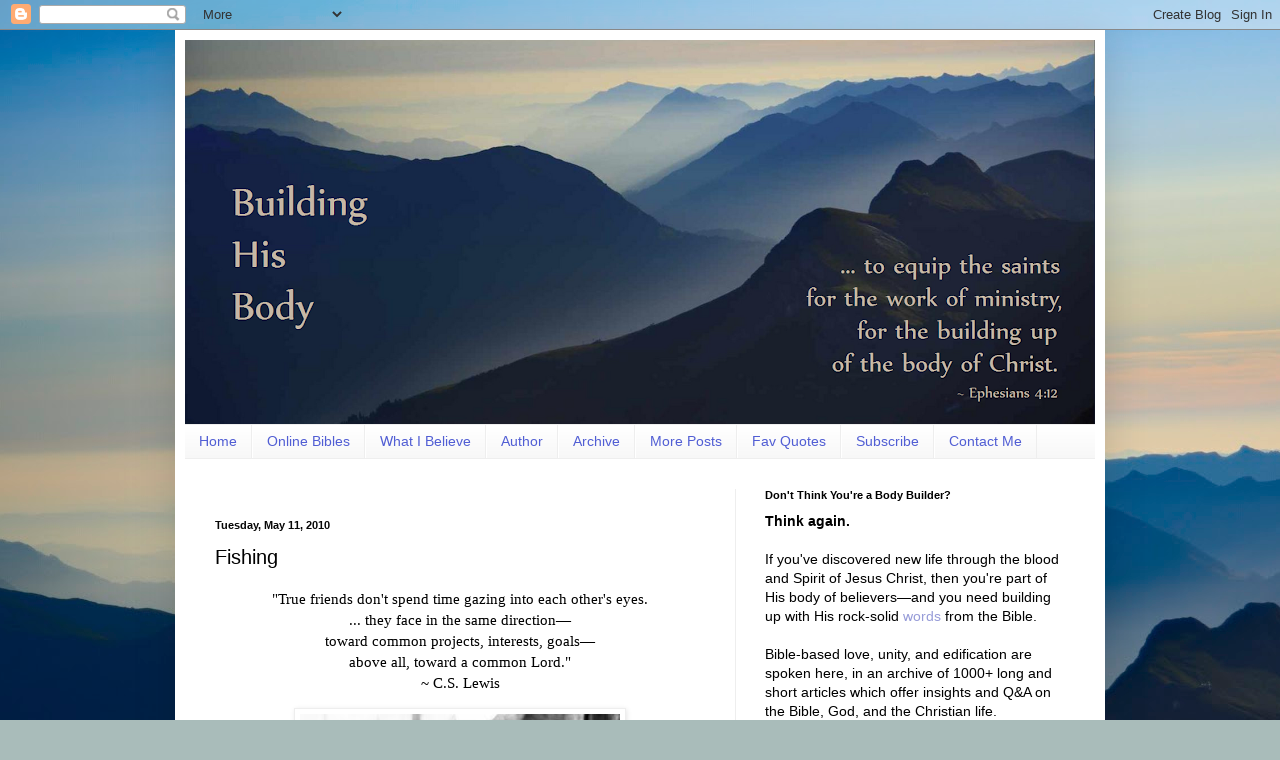

--- FILE ---
content_type: text/html; charset=UTF-8
request_url: https://building-his-body.blogspot.com/2010/05/fishing.html
body_size: 24926
content:
<!DOCTYPE html>
<html class='v2' dir='ltr' xmlns='http://www.w3.org/1999/xhtml' xmlns:b='http://www.google.com/2005/gml/b' xmlns:data='http://www.google.com/2005/gml/data' xmlns:expr='http://www.google.com/2005/gml/expr'>
<head>
<link href='https://www.blogger.com/static/v1/widgets/335934321-css_bundle_v2.css' rel='stylesheet' type='text/css'/>
<meta content='IE=EmulateIE7' http-equiv='X-UA-Compatible'/>
<meta content='width=1100' name='viewport'/>
<meta content='text/html; charset=UTF-8' http-equiv='Content-Type'/>
<meta content='blogger' name='generator'/>
<link href='https://building-his-body.blogspot.com/favicon.ico' rel='icon' type='image/x-icon'/>
<link href='http://building-his-body.blogspot.com/2010/05/fishing.html' rel='canonical'/>
<link rel="alternate" type="application/atom+xml" title="Building His Body - Atom" href="https://building-his-body.blogspot.com/feeds/posts/default" />
<link rel="alternate" type="application/rss+xml" title="Building His Body - RSS" href="https://building-his-body.blogspot.com/feeds/posts/default?alt=rss" />
<link rel="service.post" type="application/atom+xml" title="Building His Body - Atom" href="https://www.blogger.com/feeds/1920734279360907280/posts/default" />

<link rel="alternate" type="application/atom+xml" title="Building His Body - Atom" href="https://building-his-body.blogspot.com/feeds/3019360085612663516/comments/default" />
<!--Can't find substitution for tag [blog.ieCssRetrofitLinks]-->
<link href='https://blogger.googleusercontent.com/img/b/R29vZ2xl/AVvXsEhKhFcMTQdzEYEDgsbhuQeZ_jcQ-Wjfb2Lwl0Bi39Qi1w9De_jiH45NexoKKSwj90s6iEk8nmBvcydey_drYjMmJS23sV-rdelgEt82msmV1egVi6v_3pGbNh23d9aZokKOoLNIZtEj_QM/s320/Family+Fishing.jpg' rel='image_src'/>
<meta content='http://building-his-body.blogspot.com/2010/05/fishing.html' property='og:url'/>
<meta content='Fishing' property='og:title'/>
<meta content='&quot;True friends don&#39;t spend time gazing into each other&#39;s eyes. ... they face in the same direction— toward common projects, interests, goals—...' property='og:description'/>
<meta content='https://blogger.googleusercontent.com/img/b/R29vZ2xl/AVvXsEhKhFcMTQdzEYEDgsbhuQeZ_jcQ-Wjfb2Lwl0Bi39Qi1w9De_jiH45NexoKKSwj90s6iEk8nmBvcydey_drYjMmJS23sV-rdelgEt82msmV1egVi6v_3pGbNh23d9aZokKOoLNIZtEj_QM/w1200-h630-p-k-no-nu/Family+Fishing.jpg' property='og:image'/>
<title>Building His Body: Fishing</title>
<style id='page-skin-1' type='text/css'><!--
/*
-----------------------------------------------
Blogger Template Style
Name:     Simple
Designer: Blogger
URL:      www.blogger.com
----------------------------------------------- */
/* Content
----------------------------------------------- */
body {
font: normal normal 14px Arial, Tahoma, Helvetica, FreeSans, sans-serif;;
color: #000000;
background: #a9bcba url(//themes.googleusercontent.com/image?id=1oeu82iUqJps3FeKBKTo6YByCaGWa2WjDK-Xuw8Oz9vVaPtbZKzSOJjMoCJYo3C4_-ATJ) no-repeat fixed top center /* Credit: zbindere (http://www.istockphoto.com/googleimages.php?id=7454832&platform=blogger) */;
padding: 0 40px 40px 40px;
}
html body .region-inner {
min-width: 0;
max-width: 100%;
width: auto;
}
h2 {
font-size: 22px;
}
a:link {
text-decoration:none;
color: #979cd8;
}
a:visited {
text-decoration:none;
color: #7c83bb;
}
a:hover {
text-decoration:underline;
color: #36f9ff;
}
.body-fauxcolumn-outer .fauxcolumn-inner {
background: transparent none repeat scroll top left;
_background-image: none;
}
.body-fauxcolumn-outer .cap-top {
position: absolute;
z-index: 1;
height: 400px;
width: 100%;
}
.body-fauxcolumn-outer .cap-top .cap-left {
width: 100%;
background: transparent none repeat-x scroll top left;
_background-image: none;
}
.content-outer {
-moz-box-shadow: 0 0 40px rgba(0, 0, 0, .15);
-webkit-box-shadow: 0 0 5px rgba(0, 0, 0, .15);
-goog-ms-box-shadow: 0 0 10px #333333;
box-shadow: 0 0 40px rgba(0, 0, 0, .15);
margin-bottom: 1px;
}
.content-inner {
padding: 10px 10px;
}
.content-inner {
background-color: #ffffff;
}
/* Header
----------------------------------------------- */
.header-outer {
background: transparent none repeat-x scroll 0 -400px;
_background-image: none;
}
.Header h1 {
font: normal normal 50px Arial, Tahoma, Helvetica, FreeSans, sans-serif;;
color: #34c0ac;
text-shadow: -1px -1px 1px rgba(0, 0, 0, .2);
}
.Header h1 a {
color: #34c0ac;
}
.Header .description {
font-size: 140%;
color: #7a7a7a;
}
.header-inner .Header .titlewrapper {
padding: 22px 30px;
}
.header-inner .Header .descriptionwrapper {
padding: 0 30px;
}
/* Tabs
----------------------------------------------- */
.tabs-inner .section:first-child {
border-top: 1px solid #eeeeee;
}
.tabs-inner .section:first-child ul {
margin-top: -1px;
border-top: 1px solid #eeeeee;
border-left: 0 solid #eeeeee;
border-right: 0 solid #eeeeee;
}
.tabs-inner .widget ul {
background: #f5f5f5 url(//www.blogblog.com/1kt/simple/gradients_light.png) repeat-x scroll 0 -800px;
_background-image: none;
border-bottom: 1px solid #eeeeee;
margin-top: 0;
margin-left: -30px;
margin-right: -30px;
}
.tabs-inner .widget li a {
display: inline-block;
padding: .6em 1em;
font: normal normal 14px Arial, Tahoma, Helvetica, FreeSans, sans-serif;
color: #515ed4;
border-left: 1px solid #ffffff;
border-right: 1px solid #eeeeee;
}
.tabs-inner .widget li:first-child a {
border-left: none;
}
.tabs-inner .widget li.selected a, .tabs-inner .widget li a:hover {
color: #000000;
background-color: #eeeeee;
text-decoration: none;
}
/* Columns
----------------------------------------------- */
.main-outer {
border-top: 0 solid #eeeeee;
}
.fauxcolumn-left-outer .fauxcolumn-inner {
border-right: 1px solid #eeeeee;
}
.fauxcolumn-right-outer .fauxcolumn-inner {
border-left: 1px solid #eeeeee;
}
/* Headings
----------------------------------------------- */
div.widget > h2,
div.widget h2.title {
margin: 0 0 1em 0;
font: normal bold 11px Arial, Tahoma, Helvetica, FreeSans, sans-serif;
color: #000000;
}
/* Widgets
----------------------------------------------- */
.widget .zippy {
color: #9a9a9a;
text-shadow: 2px 2px 1px rgba(0, 0, 0, .1);
}
.widget .popular-posts ul {
list-style: none;
}
/* Posts
----------------------------------------------- */
h2.date-header {
font: normal bold 11px Arial, Tahoma, Helvetica, FreeSans, sans-serif;
}
.date-header span {
background-color: transparent;
color: #060606;
padding: inherit;
letter-spacing: inherit;
margin: inherit;
}
.main-inner {
padding-top: 30px;
padding-bottom: 30px;
}
.main-inner .column-center-inner {
padding: 0 15px;
}
.main-inner .column-center-inner .section {
margin: 0 15px;
}
.post {
margin: 0 0 25px 0;
}
h3.post-title, .comments h4 {
font: normal normal 20px Arial, Tahoma, Helvetica, FreeSans, sans-serif;;
margin: .75em 0 0;
}
.post-body {
font-size: 110%;
line-height: 1.4;
position: relative;
}
.post-body img, .post-body .tr-caption-container, .Profile img, .Image img,
.BlogList .item-thumbnail img {
padding: 2px;
background: #ffffff;
border: 1px solid #eeeeee;
-moz-box-shadow: 1px 1px 5px rgba(0, 0, 0, .1);
-webkit-box-shadow: 1px 1px 5px rgba(0, 0, 0, .1);
box-shadow: 1px 1px 5px rgba(0, 0, 0, .1);
}
.post-body img, .post-body .tr-caption-container {
padding: 5px;
}
.post-body .tr-caption-container {
color: #060606;
}
.post-body .tr-caption-container img {
padding: 0;
background: transparent;
border: none;
-moz-box-shadow: 0 0 0 rgba(0, 0, 0, .1);
-webkit-box-shadow: 0 0 0 rgba(0, 0, 0, .1);
box-shadow: 0 0 0 rgba(0, 0, 0, .1);
}
.post-header {
margin: 0 0 1.5em;
line-height: 1.6;
font-size: 90%;
}
.post-footer {
margin: 20px -2px 0;
padding: 5px 10px;
color: #6a6a6a;
background-color: #f9f9f9;
border-bottom: 1px solid #eeeeee;
line-height: 1.6;
font-size: 90%;
}
#comments .comment-author {
padding-top: 1.5em;
border-top: 1px solid #eeeeee;
background-position: 0 1.5em;
}
#comments .comment-author:first-child {
padding-top: 0;
border-top: none;
}
.avatar-image-container {
margin: .2em 0 0;
}
#comments .avatar-image-container img {
border: 1px solid #eeeeee;
}
/* Comments
----------------------------------------------- */
.comments .comments-content .icon.blog-author {
background-repeat: no-repeat;
background-image: url([data-uri]);
}
.comments .comments-content .loadmore a {
border-top: 1px solid #9a9a9a;
border-bottom: 1px solid #9a9a9a;
}
.comments .comment-thread.inline-thread {
background-color: #f9f9f9;
}
.comments .continue {
border-top: 2px solid #9a9a9a;
}
/* Accents
---------------------------------------------- */
.section-columns td.columns-cell {
border-left: 1px solid #eeeeee;
}
.blog-pager {
background: transparent none no-repeat scroll top center;
}
.blog-pager-older-link, .home-link,
.blog-pager-newer-link {
background-color: #ffffff;
padding: 5px;
}
.footer-outer {
border-top: 0 dashed #bbbbbb;
}
/* Mobile
----------------------------------------------- */
body.mobile  {
background-size: auto;
}
.mobile .body-fauxcolumn-outer {
background: transparent none repeat scroll top left;
}
.mobile .body-fauxcolumn-outer .cap-top {
background-size: 100% auto;
}
.mobile .content-outer {
-webkit-box-shadow: 0 0 3px rgba(0, 0, 0, .15);
box-shadow: 0 0 3px rgba(0, 0, 0, .15);
}
.mobile .tabs-inner .widget ul {
margin-left: 0;
margin-right: 0;
}
.mobile .post {
margin: 0;
}
.mobile .main-inner .column-center-inner .section {
margin: 0;
}
.mobile .date-header span {
padding: 0.1em 10px;
margin: 0 -10px;
}
.mobile h3.post-title {
margin: 0;
}
.mobile .blog-pager {
background: transparent none no-repeat scroll top center;
}
.mobile .footer-outer {
border-top: none;
}
.mobile .main-inner, .mobile .footer-inner {
background-color: #ffffff;
}
.mobile-index-contents {
color: #000000;
}
.mobile-link-button {
background-color: #979cd8;
}
.mobile-link-button a:link, .mobile-link-button a:visited {
color: #ffffff;
}
.mobile .tabs-inner .section:first-child {
border-top: none;
}
.mobile .tabs-inner .PageList .widget-content {
background-color: #eeeeee;
color: #000000;
border-top: 1px solid #eeeeee;
border-bottom: 1px solid #eeeeee;
}
.mobile .tabs-inner .PageList .widget-content .pagelist-arrow {
border-left: 1px solid #eeeeee;
}

--></style>
<style> #BlogArchive1{ display:none; } </style>
<style id='template-skin-1' type='text/css'><!--
body {
min-width: 930px;
}
.content-outer, .content-fauxcolumn-outer, .region-inner {
min-width: 930px;
max-width: 930px;
_width: 930px;
}
.main-inner .columns {
padding-left: 0;
padding-right: 360px;
}
.main-inner .fauxcolumn-center-outer {
left: 0;
right: 360px;
/* IE6 does not respect left and right together */
_width: expression(this.parentNode.offsetWidth -
parseInt("0") -
parseInt("360px") + 'px');
}
.main-inner .fauxcolumn-left-outer {
width: 0;
}
.main-inner .fauxcolumn-right-outer {
width: 360px;
}
.main-inner .column-left-outer {
width: 0;
right: 100%;
margin-left: -0;
}
.main-inner .column-right-outer {
width: 360px;
margin-right: -360px;
}
#layout {
min-width: 0;
}
#layout .content-outer {
min-width: 0;
width: 800px;
}
#layout .region-inner {
min-width: 0;
width: auto;
}
--></style>
<link href='https://www.blogger.com/dyn-css/authorization.css?targetBlogID=1920734279360907280&amp;zx=a81f9971-ebbd-4e0b-8c7a-e85273b76fb0' media='none' onload='if(media!=&#39;all&#39;)media=&#39;all&#39;' rel='stylesheet'/><noscript><link href='https://www.blogger.com/dyn-css/authorization.css?targetBlogID=1920734279360907280&amp;zx=a81f9971-ebbd-4e0b-8c7a-e85273b76fb0' rel='stylesheet'/></noscript>
<meta name='google-adsense-platform-account' content='ca-host-pub-1556223355139109'/>
<meta name='google-adsense-platform-domain' content='blogspot.com'/>

</head>
<body class='loading variant-pale'>
<div class='navbar section' id='navbar'><div class='widget Navbar' data-version='1' id='Navbar1'><script type="text/javascript">
    function setAttributeOnload(object, attribute, val) {
      if(window.addEventListener) {
        window.addEventListener('load',
          function(){ object[attribute] = val; }, false);
      } else {
        window.attachEvent('onload', function(){ object[attribute] = val; });
      }
    }
  </script>
<div id="navbar-iframe-container"></div>
<script type="text/javascript" src="https://apis.google.com/js/platform.js"></script>
<script type="text/javascript">
      gapi.load("gapi.iframes:gapi.iframes.style.bubble", function() {
        if (gapi.iframes && gapi.iframes.getContext) {
          gapi.iframes.getContext().openChild({
              url: 'https://www.blogger.com/navbar/1920734279360907280?po\x3d3019360085612663516\x26origin\x3dhttps://building-his-body.blogspot.com',
              where: document.getElementById("navbar-iframe-container"),
              id: "navbar-iframe"
          });
        }
      });
    </script><script type="text/javascript">
(function() {
var script = document.createElement('script');
script.type = 'text/javascript';
script.src = '//pagead2.googlesyndication.com/pagead/js/google_top_exp.js';
var head = document.getElementsByTagName('head')[0];
if (head) {
head.appendChild(script);
}})();
</script>
</div></div>
<div class='body-fauxcolumns'>
<div class='fauxcolumn-outer body-fauxcolumn-outer'>
<div class='cap-top'>
<div class='cap-left'></div>
<div class='cap-right'></div>
</div>
<div class='fauxborder-left'>
<div class='fauxborder-right'></div>
<div class='fauxcolumn-inner'>
</div>
</div>
<div class='cap-bottom'>
<div class='cap-left'></div>
<div class='cap-right'></div>
</div>
</div>
</div>
<div class='content'>
<div class='content-fauxcolumns'>
<div class='fauxcolumn-outer content-fauxcolumn-outer'>
<div class='cap-top'>
<div class='cap-left'></div>
<div class='cap-right'></div>
</div>
<div class='fauxborder-left'>
<div class='fauxborder-right'></div>
<div class='fauxcolumn-inner'>
</div>
</div>
<div class='cap-bottom'>
<div class='cap-left'></div>
<div class='cap-right'></div>
</div>
</div>
</div>
<div class='content-outer'>
<div class='content-cap-top cap-top'>
<div class='cap-left'></div>
<div class='cap-right'></div>
</div>
<div class='fauxborder-left content-fauxborder-left'>
<div class='fauxborder-right content-fauxborder-right'></div>
<div class='content-inner'>
<header>
<div class='header-outer'>
<div class='header-cap-top cap-top'>
<div class='cap-left'></div>
<div class='cap-right'></div>
</div>
<div class='fauxborder-left header-fauxborder-left'>
<div class='fauxborder-right header-fauxborder-right'></div>
<div class='region-inner header-inner'>
<div class='header section' id='header'><div class='widget Header' data-version='1' id='Header1'>
<div id='header-inner'>
<a href='https://building-his-body.blogspot.com/' style='display: block'>
<img alt='Building His Body' height='384px; ' id='Header1_headerimg' src='https://blogger.googleusercontent.com/img/b/R29vZ2xl/AVvXsEg0zJLXHxKDkE79gOhg9FNhg9q0ScGY3s4RxYa10ggVfBy8lOoTZbQCU_cOggltK23ZPio8OVclY6JDa3EQqkiPVIVE8ua36oA3CX29D0B001pShFQ0YMILFhKshkbFsE3Up5Tsdz2N9SA/s910/Bible+Insight.PNG' style='display: block' width='910px; '/>
</a>
</div>
</div></div>
</div>
</div>
<div class='header-cap-bottom cap-bottom'>
<div class='cap-left'></div>
<div class='cap-right'></div>
</div>
</div>
</header>
<div class='tabs-outer'>
<div class='tabs-cap-top cap-top'>
<div class='cap-left'></div>
<div class='cap-right'></div>
</div>
<div class='fauxborder-left tabs-fauxborder-left'>
<div class='fauxborder-right tabs-fauxborder-right'></div>
<div class='region-inner tabs-inner'>
<div class='tabs section' id='crosscol'><div class='widget PageList' data-version='1' id='PageList1'>
<h2>Pages</h2>
<div class='widget-content'>
<ul>
<li>
<a href='https://building-his-body.blogspot.com/'>Home </a>
</li>
<li>
<a href='https://building-his-body.blogspot.com/p/online-bibles.html'>Online Bibles </a>
</li>
<li>
<a href='https://building-his-body.blogspot.com/p/what-i-believe.html'>What I Believe</a>
</li>
<li>
<a href='https://building-his-body.blogspot.com/p/about-author.html'>Author</a>
</li>
<li>
<a href='https://building-his-body.blogspot.com/p/archives.html'>Archive</a>
</li>
<li>
<a href='https://building-his-body.blogspot.com/p/guest-posts-elsewhere.html'>More Posts</a>
</li>
<li>
<a href='https://building-his-body.blogspot.com/p/fav-quotes.html'>Fav Quotes</a>
</li>
<li>
<a href='https://building-his-body.blogspot.com/p/subscribe-via-email.html'>Subscribe</a>
</li>
<li>
<a href='https://building-his-body.blogspot.com/p/tweet-email-me.html'>Contact Me</a>
</li>
</ul>
<div class='clear'></div>
</div>
</div></div>
<div class='tabs no-items section' id='crosscol-overflow'></div>
</div>
</div>
<div class='tabs-cap-bottom cap-bottom'>
<div class='cap-left'></div>
<div class='cap-right'></div>
</div>
</div>
<div class='main-outer'>
<div class='main-cap-top cap-top'>
<div class='cap-left'></div>
<div class='cap-right'></div>
</div>
<div class='fauxborder-left main-fauxborder-left'>
<div class='fauxborder-right main-fauxborder-right'></div>
<div class='region-inner main-inner'>
<div class='columns fauxcolumns'>
<div class='fauxcolumn-outer fauxcolumn-center-outer'>
<div class='cap-top'>
<div class='cap-left'></div>
<div class='cap-right'></div>
</div>
<div class='fauxborder-left'>
<div class='fauxborder-right'></div>
<div class='fauxcolumn-inner'>
</div>
</div>
<div class='cap-bottom'>
<div class='cap-left'></div>
<div class='cap-right'></div>
</div>
</div>
<div class='fauxcolumn-outer fauxcolumn-left-outer'>
<div class='cap-top'>
<div class='cap-left'></div>
<div class='cap-right'></div>
</div>
<div class='fauxborder-left'>
<div class='fauxborder-right'></div>
<div class='fauxcolumn-inner'>
</div>
</div>
<div class='cap-bottom'>
<div class='cap-left'></div>
<div class='cap-right'></div>
</div>
</div>
<div class='fauxcolumn-outer fauxcolumn-right-outer'>
<div class='cap-top'>
<div class='cap-left'></div>
<div class='cap-right'></div>
</div>
<div class='fauxborder-left'>
<div class='fauxborder-right'></div>
<div class='fauxcolumn-inner'>
</div>
</div>
<div class='cap-bottom'>
<div class='cap-left'></div>
<div class='cap-right'></div>
</div>
</div>
<!-- corrects IE6 width calculation -->
<div class='columns-inner'>
<div class='column-center-outer'>
<div class='column-center-inner'>
<div class='main section' id='main'><div class='widget BlogArchive' data-version='1' id='BlogArchive1'>
<h2><br><br>Blog Archive</h2>
<div class='widget-content'>
<div id='ArchiveList'>
<div id='BlogArchive1_ArchiveList'>
<ul class='hierarchy'>
<li class='archivedate collapsed'>
<a class='toggle' href='javascript:void(0)'>
<span class='zippy'>

        &#9658;&#160;
      
</span>
</a>
<a class='post-count-link' href='https://building-his-body.blogspot.com/2013/'>
2013
</a>
<span class='post-count' dir='ltr'>(25)</span>
<ul class='hierarchy'>
<li class='archivedate collapsed'>
<a class='toggle' href='javascript:void(0)'>
<span class='zippy'>

        &#9658;&#160;
      
</span>
</a>
<a class='post-count-link' href='https://building-his-body.blogspot.com/2013/11/'>
November
</a>
<span class='post-count' dir='ltr'>(1)</span>
</li>
</ul>
<ul class='hierarchy'>
<li class='archivedate collapsed'>
<a class='toggle' href='javascript:void(0)'>
<span class='zippy'>

        &#9658;&#160;
      
</span>
</a>
<a class='post-count-link' href='https://building-his-body.blogspot.com/2013/06/'>
June
</a>
<span class='post-count' dir='ltr'>(2)</span>
</li>
</ul>
<ul class='hierarchy'>
<li class='archivedate collapsed'>
<a class='toggle' href='javascript:void(0)'>
<span class='zippy'>

        &#9658;&#160;
      
</span>
</a>
<a class='post-count-link' href='https://building-his-body.blogspot.com/2013/05/'>
May
</a>
<span class='post-count' dir='ltr'>(2)</span>
</li>
</ul>
<ul class='hierarchy'>
<li class='archivedate collapsed'>
<a class='toggle' href='javascript:void(0)'>
<span class='zippy'>

        &#9658;&#160;
      
</span>
</a>
<a class='post-count-link' href='https://building-his-body.blogspot.com/2013/04/'>
April
</a>
<span class='post-count' dir='ltr'>(3)</span>
</li>
</ul>
<ul class='hierarchy'>
<li class='archivedate collapsed'>
<a class='toggle' href='javascript:void(0)'>
<span class='zippy'>

        &#9658;&#160;
      
</span>
</a>
<a class='post-count-link' href='https://building-his-body.blogspot.com/2013/03/'>
March
</a>
<span class='post-count' dir='ltr'>(10)</span>
</li>
</ul>
<ul class='hierarchy'>
<li class='archivedate collapsed'>
<a class='toggle' href='javascript:void(0)'>
<span class='zippy'>

        &#9658;&#160;
      
</span>
</a>
<a class='post-count-link' href='https://building-his-body.blogspot.com/2013/02/'>
February
</a>
<span class='post-count' dir='ltr'>(3)</span>
</li>
</ul>
<ul class='hierarchy'>
<li class='archivedate collapsed'>
<a class='toggle' href='javascript:void(0)'>
<span class='zippy'>

        &#9658;&#160;
      
</span>
</a>
<a class='post-count-link' href='https://building-his-body.blogspot.com/2013/01/'>
January
</a>
<span class='post-count' dir='ltr'>(4)</span>
</li>
</ul>
</li>
</ul>
<ul class='hierarchy'>
<li class='archivedate collapsed'>
<a class='toggle' href='javascript:void(0)'>
<span class='zippy'>

        &#9658;&#160;
      
</span>
</a>
<a class='post-count-link' href='https://building-his-body.blogspot.com/2012/'>
2012
</a>
<span class='post-count' dir='ltr'>(90)</span>
<ul class='hierarchy'>
<li class='archivedate collapsed'>
<a class='toggle' href='javascript:void(0)'>
<span class='zippy'>

        &#9658;&#160;
      
</span>
</a>
<a class='post-count-link' href='https://building-his-body.blogspot.com/2012/12/'>
December
</a>
<span class='post-count' dir='ltr'>(5)</span>
</li>
</ul>
<ul class='hierarchy'>
<li class='archivedate collapsed'>
<a class='toggle' href='javascript:void(0)'>
<span class='zippy'>

        &#9658;&#160;
      
</span>
</a>
<a class='post-count-link' href='https://building-his-body.blogspot.com/2012/11/'>
November
</a>
<span class='post-count' dir='ltr'>(4)</span>
</li>
</ul>
<ul class='hierarchy'>
<li class='archivedate collapsed'>
<a class='toggle' href='javascript:void(0)'>
<span class='zippy'>

        &#9658;&#160;
      
</span>
</a>
<a class='post-count-link' href='https://building-his-body.blogspot.com/2012/10/'>
October
</a>
<span class='post-count' dir='ltr'>(4)</span>
</li>
</ul>
<ul class='hierarchy'>
<li class='archivedate collapsed'>
<a class='toggle' href='javascript:void(0)'>
<span class='zippy'>

        &#9658;&#160;
      
</span>
</a>
<a class='post-count-link' href='https://building-his-body.blogspot.com/2012/09/'>
September
</a>
<span class='post-count' dir='ltr'>(7)</span>
</li>
</ul>
<ul class='hierarchy'>
<li class='archivedate collapsed'>
<a class='toggle' href='javascript:void(0)'>
<span class='zippy'>

        &#9658;&#160;
      
</span>
</a>
<a class='post-count-link' href='https://building-his-body.blogspot.com/2012/08/'>
August
</a>
<span class='post-count' dir='ltr'>(4)</span>
</li>
</ul>
<ul class='hierarchy'>
<li class='archivedate collapsed'>
<a class='toggle' href='javascript:void(0)'>
<span class='zippy'>

        &#9658;&#160;
      
</span>
</a>
<a class='post-count-link' href='https://building-his-body.blogspot.com/2012/07/'>
July
</a>
<span class='post-count' dir='ltr'>(7)</span>
</li>
</ul>
<ul class='hierarchy'>
<li class='archivedate collapsed'>
<a class='toggle' href='javascript:void(0)'>
<span class='zippy'>

        &#9658;&#160;
      
</span>
</a>
<a class='post-count-link' href='https://building-his-body.blogspot.com/2012/06/'>
June
</a>
<span class='post-count' dir='ltr'>(6)</span>
</li>
</ul>
<ul class='hierarchy'>
<li class='archivedate collapsed'>
<a class='toggle' href='javascript:void(0)'>
<span class='zippy'>

        &#9658;&#160;
      
</span>
</a>
<a class='post-count-link' href='https://building-his-body.blogspot.com/2012/05/'>
May
</a>
<span class='post-count' dir='ltr'>(10)</span>
</li>
</ul>
<ul class='hierarchy'>
<li class='archivedate collapsed'>
<a class='toggle' href='javascript:void(0)'>
<span class='zippy'>

        &#9658;&#160;
      
</span>
</a>
<a class='post-count-link' href='https://building-his-body.blogspot.com/2012/04/'>
April
</a>
<span class='post-count' dir='ltr'>(14)</span>
</li>
</ul>
<ul class='hierarchy'>
<li class='archivedate collapsed'>
<a class='toggle' href='javascript:void(0)'>
<span class='zippy'>

        &#9658;&#160;
      
</span>
</a>
<a class='post-count-link' href='https://building-his-body.blogspot.com/2012/03/'>
March
</a>
<span class='post-count' dir='ltr'>(12)</span>
</li>
</ul>
<ul class='hierarchy'>
<li class='archivedate collapsed'>
<a class='toggle' href='javascript:void(0)'>
<span class='zippy'>

        &#9658;&#160;
      
</span>
</a>
<a class='post-count-link' href='https://building-his-body.blogspot.com/2012/02/'>
February
</a>
<span class='post-count' dir='ltr'>(4)</span>
</li>
</ul>
<ul class='hierarchy'>
<li class='archivedate collapsed'>
<a class='toggle' href='javascript:void(0)'>
<span class='zippy'>

        &#9658;&#160;
      
</span>
</a>
<a class='post-count-link' href='https://building-his-body.blogspot.com/2012/01/'>
January
</a>
<span class='post-count' dir='ltr'>(13)</span>
</li>
</ul>
</li>
</ul>
<ul class='hierarchy'>
<li class='archivedate collapsed'>
<a class='toggle' href='javascript:void(0)'>
<span class='zippy'>

        &#9658;&#160;
      
</span>
</a>
<a class='post-count-link' href='https://building-his-body.blogspot.com/2011/'>
2011
</a>
<span class='post-count' dir='ltr'>(177)</span>
<ul class='hierarchy'>
<li class='archivedate collapsed'>
<a class='toggle' href='javascript:void(0)'>
<span class='zippy'>

        &#9658;&#160;
      
</span>
</a>
<a class='post-count-link' href='https://building-his-body.blogspot.com/2011/12/'>
December
</a>
<span class='post-count' dir='ltr'>(9)</span>
</li>
</ul>
<ul class='hierarchy'>
<li class='archivedate collapsed'>
<a class='toggle' href='javascript:void(0)'>
<span class='zippy'>

        &#9658;&#160;
      
</span>
</a>
<a class='post-count-link' href='https://building-his-body.blogspot.com/2011/11/'>
November
</a>
<span class='post-count' dir='ltr'>(17)</span>
</li>
</ul>
<ul class='hierarchy'>
<li class='archivedate collapsed'>
<a class='toggle' href='javascript:void(0)'>
<span class='zippy'>

        &#9658;&#160;
      
</span>
</a>
<a class='post-count-link' href='https://building-his-body.blogspot.com/2011/10/'>
October
</a>
<span class='post-count' dir='ltr'>(20)</span>
</li>
</ul>
<ul class='hierarchy'>
<li class='archivedate collapsed'>
<a class='toggle' href='javascript:void(0)'>
<span class='zippy'>

        &#9658;&#160;
      
</span>
</a>
<a class='post-count-link' href='https://building-his-body.blogspot.com/2011/09/'>
September
</a>
<span class='post-count' dir='ltr'>(15)</span>
</li>
</ul>
<ul class='hierarchy'>
<li class='archivedate collapsed'>
<a class='toggle' href='javascript:void(0)'>
<span class='zippy'>

        &#9658;&#160;
      
</span>
</a>
<a class='post-count-link' href='https://building-his-body.blogspot.com/2011/08/'>
August
</a>
<span class='post-count' dir='ltr'>(10)</span>
</li>
</ul>
<ul class='hierarchy'>
<li class='archivedate collapsed'>
<a class='toggle' href='javascript:void(0)'>
<span class='zippy'>

        &#9658;&#160;
      
</span>
</a>
<a class='post-count-link' href='https://building-his-body.blogspot.com/2011/07/'>
July
</a>
<span class='post-count' dir='ltr'>(1)</span>
</li>
</ul>
<ul class='hierarchy'>
<li class='archivedate collapsed'>
<a class='toggle' href='javascript:void(0)'>
<span class='zippy'>

        &#9658;&#160;
      
</span>
</a>
<a class='post-count-link' href='https://building-his-body.blogspot.com/2011/06/'>
June
</a>
<span class='post-count' dir='ltr'>(8)</span>
</li>
</ul>
<ul class='hierarchy'>
<li class='archivedate collapsed'>
<a class='toggle' href='javascript:void(0)'>
<span class='zippy'>

        &#9658;&#160;
      
</span>
</a>
<a class='post-count-link' href='https://building-his-body.blogspot.com/2011/05/'>
May
</a>
<span class='post-count' dir='ltr'>(21)</span>
</li>
</ul>
<ul class='hierarchy'>
<li class='archivedate collapsed'>
<a class='toggle' href='javascript:void(0)'>
<span class='zippy'>

        &#9658;&#160;
      
</span>
</a>
<a class='post-count-link' href='https://building-his-body.blogspot.com/2011/04/'>
April
</a>
<span class='post-count' dir='ltr'>(23)</span>
</li>
</ul>
<ul class='hierarchy'>
<li class='archivedate collapsed'>
<a class='toggle' href='javascript:void(0)'>
<span class='zippy'>

        &#9658;&#160;
      
</span>
</a>
<a class='post-count-link' href='https://building-his-body.blogspot.com/2011/03/'>
March
</a>
<span class='post-count' dir='ltr'>(16)</span>
</li>
</ul>
<ul class='hierarchy'>
<li class='archivedate collapsed'>
<a class='toggle' href='javascript:void(0)'>
<span class='zippy'>

        &#9658;&#160;
      
</span>
</a>
<a class='post-count-link' href='https://building-his-body.blogspot.com/2011/02/'>
February
</a>
<span class='post-count' dir='ltr'>(22)</span>
</li>
</ul>
<ul class='hierarchy'>
<li class='archivedate collapsed'>
<a class='toggle' href='javascript:void(0)'>
<span class='zippy'>

        &#9658;&#160;
      
</span>
</a>
<a class='post-count-link' href='https://building-his-body.blogspot.com/2011/01/'>
January
</a>
<span class='post-count' dir='ltr'>(15)</span>
</li>
</ul>
</li>
</ul>
<ul class='hierarchy'>
<li class='archivedate expanded'>
<a class='toggle' href='javascript:void(0)'>
<span class='zippy toggle-open'>

        &#9660;&#160;
      
</span>
</a>
<a class='post-count-link' href='https://building-his-body.blogspot.com/2010/'>
2010
</a>
<span class='post-count' dir='ltr'>(216)</span>
<ul class='hierarchy'>
<li class='archivedate collapsed'>
<a class='toggle' href='javascript:void(0)'>
<span class='zippy'>

        &#9658;&#160;
      
</span>
</a>
<a class='post-count-link' href='https://building-his-body.blogspot.com/2010/12/'>
December
</a>
<span class='post-count' dir='ltr'>(12)</span>
</li>
</ul>
<ul class='hierarchy'>
<li class='archivedate collapsed'>
<a class='toggle' href='javascript:void(0)'>
<span class='zippy'>

        &#9658;&#160;
      
</span>
</a>
<a class='post-count-link' href='https://building-his-body.blogspot.com/2010/11/'>
November
</a>
<span class='post-count' dir='ltr'>(9)</span>
</li>
</ul>
<ul class='hierarchy'>
<li class='archivedate collapsed'>
<a class='toggle' href='javascript:void(0)'>
<span class='zippy'>

        &#9658;&#160;
      
</span>
</a>
<a class='post-count-link' href='https://building-his-body.blogspot.com/2010/10/'>
October
</a>
<span class='post-count' dir='ltr'>(17)</span>
</li>
</ul>
<ul class='hierarchy'>
<li class='archivedate collapsed'>
<a class='toggle' href='javascript:void(0)'>
<span class='zippy'>

        &#9658;&#160;
      
</span>
</a>
<a class='post-count-link' href='https://building-his-body.blogspot.com/2010/09/'>
September
</a>
<span class='post-count' dir='ltr'>(26)</span>
</li>
</ul>
<ul class='hierarchy'>
<li class='archivedate collapsed'>
<a class='toggle' href='javascript:void(0)'>
<span class='zippy'>

        &#9658;&#160;
      
</span>
</a>
<a class='post-count-link' href='https://building-his-body.blogspot.com/2010/08/'>
August
</a>
<span class='post-count' dir='ltr'>(31)</span>
</li>
</ul>
<ul class='hierarchy'>
<li class='archivedate collapsed'>
<a class='toggle' href='javascript:void(0)'>
<span class='zippy'>

        &#9658;&#160;
      
</span>
</a>
<a class='post-count-link' href='https://building-his-body.blogspot.com/2010/07/'>
July
</a>
<span class='post-count' dir='ltr'>(21)</span>
</li>
</ul>
<ul class='hierarchy'>
<li class='archivedate collapsed'>
<a class='toggle' href='javascript:void(0)'>
<span class='zippy'>

        &#9658;&#160;
      
</span>
</a>
<a class='post-count-link' href='https://building-his-body.blogspot.com/2010/06/'>
June
</a>
<span class='post-count' dir='ltr'>(16)</span>
</li>
</ul>
<ul class='hierarchy'>
<li class='archivedate expanded'>
<a class='toggle' href='javascript:void(0)'>
<span class='zippy toggle-open'>

        &#9660;&#160;
      
</span>
</a>
<a class='post-count-link' href='https://building-his-body.blogspot.com/2010/05/'>
May
</a>
<span class='post-count' dir='ltr'>(15)</span>
<ul class='posts'>
<li><a href='https://building-his-body.blogspot.com/2010/05/lessons-on-emptiness-from-movie-300.html'>Lessons on Emptiness from the Movie 300</a></li>
<li><a href='https://building-his-body.blogspot.com/2010/05/question-of-week-why-forgive.html'>Question of the Week: Why Forgive?</a></li>
<li><a href='https://building-his-body.blogspot.com/2010/05/for-beauty-if-she-is-listening.html'>For Beauty, if She is Listening</a></li>
<li><a href='https://building-his-body.blogspot.com/2010/05/divine-gift.html'>Divine Gift</a></li>
<li><a href='https://building-his-body.blogspot.com/2010/05/hiding-place.html'>Hiding Place</a></li>
<li><a href='https://building-his-body.blogspot.com/2010/05/question-of-week-how-do-christians-know.html'>Question of the Week: How Do Christians KNOW?</a></li>
<li><a href='https://building-his-body.blogspot.com/2010/05/kissgrace-this.html'>A Kiss&#8212;Grace This</a></li>
<li><a href='https://building-his-body.blogspot.com/2010/05/arent-you-listening-lord.html'>Aren&#8217;t You Listening, Lord?</a></li>
<li><a href='https://building-his-body.blogspot.com/2010/05/question-of-week-default-destination.html'>Question of the Week: Default Destination</a></li>
<li><a href='https://building-his-body.blogspot.com/2010/05/fishing.html'>Fishing</a></li>
<li><a href='https://building-his-body.blogspot.com/2010/05/mothers-trust.html'>Mother&#39;s Trust</a></li>
<li><a href='https://building-his-body.blogspot.com/2010/05/shameless-or-shameful.html'>Shameless or Shameful?</a></li>
<li><a href='https://building-his-body.blogspot.com/2010/05/where-in-scripture-does-it-talk-about.html'>Question of the Week: Infants &amp; Baptism</a></li>
<li><a href='https://building-his-body.blogspot.com/2010/05/miserly-with-misery.html'>Miserly with Misery</a></li>
<li><a href='https://building-his-body.blogspot.com/2010/05/my-praise.html'>My Praise</a></li>
</ul>
</li>
</ul>
<ul class='hierarchy'>
<li class='archivedate collapsed'>
<a class='toggle' href='javascript:void(0)'>
<span class='zippy'>

        &#9658;&#160;
      
</span>
</a>
<a class='post-count-link' href='https://building-his-body.blogspot.com/2010/04/'>
April
</a>
<span class='post-count' dir='ltr'>(20)</span>
</li>
</ul>
<ul class='hierarchy'>
<li class='archivedate collapsed'>
<a class='toggle' href='javascript:void(0)'>
<span class='zippy'>

        &#9658;&#160;
      
</span>
</a>
<a class='post-count-link' href='https://building-his-body.blogspot.com/2010/03/'>
March
</a>
<span class='post-count' dir='ltr'>(17)</span>
</li>
</ul>
<ul class='hierarchy'>
<li class='archivedate collapsed'>
<a class='toggle' href='javascript:void(0)'>
<span class='zippy'>

        &#9658;&#160;
      
</span>
</a>
<a class='post-count-link' href='https://building-his-body.blogspot.com/2010/02/'>
February
</a>
<span class='post-count' dir='ltr'>(10)</span>
</li>
</ul>
<ul class='hierarchy'>
<li class='archivedate collapsed'>
<a class='toggle' href='javascript:void(0)'>
<span class='zippy'>

        &#9658;&#160;
      
</span>
</a>
<a class='post-count-link' href='https://building-his-body.blogspot.com/2010/01/'>
January
</a>
<span class='post-count' dir='ltr'>(22)</span>
</li>
</ul>
</li>
</ul>
<ul class='hierarchy'>
<li class='archivedate collapsed'>
<a class='toggle' href='javascript:void(0)'>
<span class='zippy'>

        &#9658;&#160;
      
</span>
</a>
<a class='post-count-link' href='https://building-his-body.blogspot.com/2009/'>
2009
</a>
<span class='post-count' dir='ltr'>(369)</span>
<ul class='hierarchy'>
<li class='archivedate collapsed'>
<a class='toggle' href='javascript:void(0)'>
<span class='zippy'>

        &#9658;&#160;
      
</span>
</a>
<a class='post-count-link' href='https://building-his-body.blogspot.com/2009/12/'>
December
</a>
<span class='post-count' dir='ltr'>(31)</span>
</li>
</ul>
<ul class='hierarchy'>
<li class='archivedate collapsed'>
<a class='toggle' href='javascript:void(0)'>
<span class='zippy'>

        &#9658;&#160;
      
</span>
</a>
<a class='post-count-link' href='https://building-his-body.blogspot.com/2009/11/'>
November
</a>
<span class='post-count' dir='ltr'>(29)</span>
</li>
</ul>
<ul class='hierarchy'>
<li class='archivedate collapsed'>
<a class='toggle' href='javascript:void(0)'>
<span class='zippy'>

        &#9658;&#160;
      
</span>
</a>
<a class='post-count-link' href='https://building-his-body.blogspot.com/2009/10/'>
October
</a>
<span class='post-count' dir='ltr'>(31)</span>
</li>
</ul>
<ul class='hierarchy'>
<li class='archivedate collapsed'>
<a class='toggle' href='javascript:void(0)'>
<span class='zippy'>

        &#9658;&#160;
      
</span>
</a>
<a class='post-count-link' href='https://building-his-body.blogspot.com/2009/09/'>
September
</a>
<span class='post-count' dir='ltr'>(30)</span>
</li>
</ul>
<ul class='hierarchy'>
<li class='archivedate collapsed'>
<a class='toggle' href='javascript:void(0)'>
<span class='zippy'>

        &#9658;&#160;
      
</span>
</a>
<a class='post-count-link' href='https://building-his-body.blogspot.com/2009/08/'>
August
</a>
<span class='post-count' dir='ltr'>(31)</span>
</li>
</ul>
<ul class='hierarchy'>
<li class='archivedate collapsed'>
<a class='toggle' href='javascript:void(0)'>
<span class='zippy'>

        &#9658;&#160;
      
</span>
</a>
<a class='post-count-link' href='https://building-his-body.blogspot.com/2009/07/'>
July
</a>
<span class='post-count' dir='ltr'>(31)</span>
</li>
</ul>
<ul class='hierarchy'>
<li class='archivedate collapsed'>
<a class='toggle' href='javascript:void(0)'>
<span class='zippy'>

        &#9658;&#160;
      
</span>
</a>
<a class='post-count-link' href='https://building-his-body.blogspot.com/2009/06/'>
June
</a>
<span class='post-count' dir='ltr'>(29)</span>
</li>
</ul>
<ul class='hierarchy'>
<li class='archivedate collapsed'>
<a class='toggle' href='javascript:void(0)'>
<span class='zippy'>

        &#9658;&#160;
      
</span>
</a>
<a class='post-count-link' href='https://building-his-body.blogspot.com/2009/05/'>
May
</a>
<span class='post-count' dir='ltr'>(31)</span>
</li>
</ul>
<ul class='hierarchy'>
<li class='archivedate collapsed'>
<a class='toggle' href='javascript:void(0)'>
<span class='zippy'>

        &#9658;&#160;
      
</span>
</a>
<a class='post-count-link' href='https://building-his-body.blogspot.com/2009/04/'>
April
</a>
<span class='post-count' dir='ltr'>(30)</span>
</li>
</ul>
<ul class='hierarchy'>
<li class='archivedate collapsed'>
<a class='toggle' href='javascript:void(0)'>
<span class='zippy'>

        &#9658;&#160;
      
</span>
</a>
<a class='post-count-link' href='https://building-his-body.blogspot.com/2009/03/'>
March
</a>
<span class='post-count' dir='ltr'>(31)</span>
</li>
</ul>
<ul class='hierarchy'>
<li class='archivedate collapsed'>
<a class='toggle' href='javascript:void(0)'>
<span class='zippy'>

        &#9658;&#160;
      
</span>
</a>
<a class='post-count-link' href='https://building-his-body.blogspot.com/2009/02/'>
February
</a>
<span class='post-count' dir='ltr'>(29)</span>
</li>
</ul>
<ul class='hierarchy'>
<li class='archivedate collapsed'>
<a class='toggle' href='javascript:void(0)'>
<span class='zippy'>

        &#9658;&#160;
      
</span>
</a>
<a class='post-count-link' href='https://building-his-body.blogspot.com/2009/01/'>
January
</a>
<span class='post-count' dir='ltr'>(36)</span>
</li>
</ul>
</li>
</ul>
<ul class='hierarchy'>
<li class='archivedate collapsed'>
<a class='toggle' href='javascript:void(0)'>
<span class='zippy'>

        &#9658;&#160;
      
</span>
</a>
<a class='post-count-link' href='https://building-his-body.blogspot.com/2008/'>
2008
</a>
<span class='post-count' dir='ltr'>(314)</span>
<ul class='hierarchy'>
<li class='archivedate collapsed'>
<a class='toggle' href='javascript:void(0)'>
<span class='zippy'>

        &#9658;&#160;
      
</span>
</a>
<a class='post-count-link' href='https://building-his-body.blogspot.com/2008/12/'>
December
</a>
<span class='post-count' dir='ltr'>(34)</span>
</li>
</ul>
<ul class='hierarchy'>
<li class='archivedate collapsed'>
<a class='toggle' href='javascript:void(0)'>
<span class='zippy'>

        &#9658;&#160;
      
</span>
</a>
<a class='post-count-link' href='https://building-his-body.blogspot.com/2008/11/'>
November
</a>
<span class='post-count' dir='ltr'>(34)</span>
</li>
</ul>
<ul class='hierarchy'>
<li class='archivedate collapsed'>
<a class='toggle' href='javascript:void(0)'>
<span class='zippy'>

        &#9658;&#160;
      
</span>
</a>
<a class='post-count-link' href='https://building-his-body.blogspot.com/2008/10/'>
October
</a>
<span class='post-count' dir='ltr'>(35)</span>
</li>
</ul>
<ul class='hierarchy'>
<li class='archivedate collapsed'>
<a class='toggle' href='javascript:void(0)'>
<span class='zippy'>

        &#9658;&#160;
      
</span>
</a>
<a class='post-count-link' href='https://building-his-body.blogspot.com/2008/09/'>
September
</a>
<span class='post-count' dir='ltr'>(30)</span>
</li>
</ul>
<ul class='hierarchy'>
<li class='archivedate collapsed'>
<a class='toggle' href='javascript:void(0)'>
<span class='zippy'>

        &#9658;&#160;
      
</span>
</a>
<a class='post-count-link' href='https://building-his-body.blogspot.com/2008/08/'>
August
</a>
<span class='post-count' dir='ltr'>(31)</span>
</li>
</ul>
<ul class='hierarchy'>
<li class='archivedate collapsed'>
<a class='toggle' href='javascript:void(0)'>
<span class='zippy'>

        &#9658;&#160;
      
</span>
</a>
<a class='post-count-link' href='https://building-his-body.blogspot.com/2008/07/'>
July
</a>
<span class='post-count' dir='ltr'>(31)</span>
</li>
</ul>
<ul class='hierarchy'>
<li class='archivedate collapsed'>
<a class='toggle' href='javascript:void(0)'>
<span class='zippy'>

        &#9658;&#160;
      
</span>
</a>
<a class='post-count-link' href='https://building-his-body.blogspot.com/2008/06/'>
June
</a>
<span class='post-count' dir='ltr'>(30)</span>
</li>
</ul>
<ul class='hierarchy'>
<li class='archivedate collapsed'>
<a class='toggle' href='javascript:void(0)'>
<span class='zippy'>

        &#9658;&#160;
      
</span>
</a>
<a class='post-count-link' href='https://building-his-body.blogspot.com/2008/05/'>
May
</a>
<span class='post-count' dir='ltr'>(31)</span>
</li>
</ul>
<ul class='hierarchy'>
<li class='archivedate collapsed'>
<a class='toggle' href='javascript:void(0)'>
<span class='zippy'>

        &#9658;&#160;
      
</span>
</a>
<a class='post-count-link' href='https://building-his-body.blogspot.com/2008/04/'>
April
</a>
<span class='post-count' dir='ltr'>(28)</span>
</li>
</ul>
<ul class='hierarchy'>
<li class='archivedate collapsed'>
<a class='toggle' href='javascript:void(0)'>
<span class='zippy'>

        &#9658;&#160;
      
</span>
</a>
<a class='post-count-link' href='https://building-his-body.blogspot.com/2008/03/'>
March
</a>
<span class='post-count' dir='ltr'>(30)</span>
</li>
</ul>
</li>
</ul>
</div>
</div>
<div class='clear'></div>
</div>
</div><div class='widget Blog' data-version='1' id='Blog1'>
<div class='blog-posts hfeed'>

          <div class="date-outer">
        
<h2 class='date-header'><span>Tuesday, May 11, 2010</span></h2>

          <div class="date-posts">
        
<div class='post-outer'>
<div class='post hentry'>
<a name='3019360085612663516'></a>
<h3 class='post-title entry-title'>
Fishing
</h3>
<div class='post-header'>
<div class='post-header-line-1'></div>
</div>
<div class='post-body entry-content'>
<div align="center"><span style="font-family:georgia;">"True friends don't spend time gazing into each other's eyes.</span></div><div align="center"><span style="font-family:georgia;">... they face in the same direction&#8212;</span></div><div align="center"><span style="font-family:georgia;">toward common projects, interests, goals&#8212;</span></div><div align="center"><span style="font-family:georgia;">above all, toward a common Lord."<br />~ C.S. Lewis</span> </div><p><a href="https://blogger.googleusercontent.com/img/b/R29vZ2xl/AVvXsEhKhFcMTQdzEYEDgsbhuQeZ_jcQ-Wjfb2Lwl0Bi39Qi1w9De_jiH45NexoKKSwj90s6iEk8nmBvcydey_drYjMmJS23sV-rdelgEt82msmV1egVi6v_3pGbNh23d9aZokKOoLNIZtEj_QM/s1600/Family+Fishing.jpg"><img alt="" border="0" id="BLOGGER_PHOTO_ID_5469837105702722866" src="https://blogger.googleusercontent.com/img/b/R29vZ2xl/AVvXsEhKhFcMTQdzEYEDgsbhuQeZ_jcQ-Wjfb2Lwl0Bi39Qi1w9De_jiH45NexoKKSwj90s6iEk8nmBvcydey_drYjMmJS23sV-rdelgEt82msmV1egVi6v_3pGbNh23d9aZokKOoLNIZtEj_QM/s320/Family+Fishing.jpg" style="TEXT-ALIGN: center; MARGIN: 0px auto 10px; WIDTH: 320px; DISPLAY: block; HEIGHT: 320px; CURSOR: hand" /></a><br /><span style="font-family:trebuchet ms;">Fishing can be a good business&#8212;and dangerous business. Consider this true story.<br /><br />Jack got into the fishing business, and was a phenomenal success. He was a natural around water, and had a God-given gift for knowing what the fish would bite on and bringing them in.<br /><br />Jack helped his younger cousin Josh break into the business, and Josh did even better at it than Jack&#8212;though both bachelors poured everything back into fishing and lived little better than vagrants. Jack was an orphan and Josh was somewhat of a family outcast. Although the two didn't spend a great deal of time together, a strong bond existed between them. In matters of the soul, they had only each other.<br /><br />Jack's small business showed up his big business competitors, and they didn't take it kindly. Their friend Conlan happened to be a judge connected to the organized crime which had infiltrated local officials. It became known to Conlan that Jack made some unflattering remarks about him. Jack soon found himself arrested on false charges, and wound up getting killed while he was in jail.<br /><br />The death devastated Josh. He took a day off work when he heard about Jack. But his demanding business wouldn't wait. He found himself called back on the job before the day was out&#8212;his grief pushed aside.<br /><br />The same mob people involved in Jack's death also took a strong dislike to Josh. He soon found himself dodging the local officials. He tried to warn his coworkers, but they didn't grasp the seriousness of the situation, not even when they saw Josh narrowly sidestep attempted hits on his life.<br /><br />In the end, the mob got to Josh by paying off one of the coworkers he considered a friend. When thugs came after him, Josh protected his frightened coworkers by surrendering, alone, without a fight. He didn't die quickly like Jack had, but was tortured by the mob pretty gruesomely before they finally killed him.<br /><br />Jack and Josh both lived hard lonely lives, and both died alone. But before they left this world, they both managed to inspire the men they worked with to excel as fishermen&#8212;or fishers of men.<br /><br />Of course, Jack was better known as John&#8212;John the Baptist. And Josh is known as either Yeshua or Jesus in the 21st century. Colan means "hero," as does the name Herod. He was indeed a hero of the rich and powerful, who to this day oppose Josh and His fishing business.<br /><br />Whether or not one makes fishing for men a full time occupation, life can be incredibly dangerous, lonely, or fraught with distress. Jesus warns us to expect hardships, and He understands them, because He experienced them on a magnitude we'll never know.<br /><br /><em><span style="font-family:georgia;">No longer do I call you servants, for a servant does not know what his master is doing; but I have called you friends, for all things that I heard from My Father I have made known to you.<br />~ John 15:15 (NKJV)</span></em> </span></p><p><span style="font-family:Trebuchet MS;"><em>Thank You, Lord Jesus, that You are our Friend. Thank You that we never face hardship alone.</em></span></p><p><span style="font-family:trebuchet ms;font-size:85%;">Your feedback is appreciated. Post to BuildingHisBody.com Comments or e-mail to BuildingHisBody@gmail.com. Copyright 2010, 2008 Anne Lang Bundy, all rights reserved.<br />Image source: </span><a href="http://www.norskfolke.museum.no/en/Stories/Set-3/The-fisherman/"><span style="font-family:trebuchet ms;font-size:85%;">norskfolke.museum.no</span></a> </p>
<div style='clear: both;'></div>
</div>
<div class='post-footer'>
<div class='post-footer-line post-footer-line-1'><span class='post-labels'>
Labels
<a href='https://building-his-body.blogspot.com/search/label/%23Storytelling' rel='tag'>#Storytelling</a>,
<a href='https://building-his-body.blogspot.com/search/label/Abiding%20in%20Christ' rel='tag'>Abiding in Christ</a>,
<a href='https://building-his-body.blogspot.com/search/label/Grief%20of%20God' rel='tag'>Grief of God</a>
</span>
<span class='post-timestamp'>
Published
<a class='timestamp-link' href='https://building-his-body.blogspot.com/2010/05/fishing.html' rel='bookmark' title='permanent link'><abbr class='published' title='2010-05-11T00:00:00-04:00'>5/11/2010</abbr></a>
</span>
<span class='post-comment-link'>
</span>
<span class='post-icons'>
<span class='item-action'>
<a href='https://www.blogger.com/email-post/1920734279360907280/3019360085612663516' title='Email Post'>
<img alt="" class="icon-action" height="13" src="//img1.blogblog.com/img/icon18_email.gif" width="18">
</a>
</span>
<span class='item-control blog-admin pid-269653280'>
<a href='https://www.blogger.com/post-edit.g?blogID=1920734279360907280&postID=3019360085612663516&from=pencil' title='Edit Post'>
<img alt='' class='icon-action' height='18' src='https://resources.blogblog.com/img/icon18_edit_allbkg.gif' width='18'/>
</a>
</span>
</span>
<div class='post-share-buttons'>
<a class='goog-inline-block share-button sb-email' href='https://www.blogger.com/share-post.g?blogID=1920734279360907280&postID=3019360085612663516&target=email' target='_blank' title='Email This'><span class='share-button-link-text'>Email This</span></a><a class='goog-inline-block share-button sb-blog' href='https://www.blogger.com/share-post.g?blogID=1920734279360907280&postID=3019360085612663516&target=blog' onclick='window.open(this.href, "_blank", "height=270,width=475"); return false;' target='_blank' title='BlogThis!'><span class='share-button-link-text'>BlogThis!</span></a><a class='goog-inline-block share-button sb-twitter' href='https://www.blogger.com/share-post.g?blogID=1920734279360907280&postID=3019360085612663516&target=twitter' target='_blank' title='Share to X'><span class='share-button-link-text'>Share to X</span></a><a class='goog-inline-block share-button sb-facebook' href='https://www.blogger.com/share-post.g?blogID=1920734279360907280&postID=3019360085612663516&target=facebook' onclick='window.open(this.href, "_blank", "height=430,width=640"); return false;' target='_blank' title='Share to Facebook'><span class='share-button-link-text'>Share to Facebook</span></a><a class='goog-inline-block share-button sb-pinterest' href='https://www.blogger.com/share-post.g?blogID=1920734279360907280&postID=3019360085612663516&target=pinterest' target='_blank' title='Share to Pinterest'><span class='share-button-link-text'>Share to Pinterest</span></a>
</div>
</div>
<div class='post-footer-line post-footer-line-2'></div>
<div class='post-footer-line post-footer-line-3'></div>
</div>
</div>
<div class='comments' id='comments'>
<a name='comments'></a>
<h4>15 comments:</h4>
<div class='comments-content'>
<script async='async' src='' type='text/javascript'></script>
<script type='text/javascript'>
    (function() {
      var items = null;
      var msgs = null;
      var config = {};

// <![CDATA[
      var cursor = null;
      if (items && items.length > 0) {
        cursor = parseInt(items[items.length - 1].timestamp) + 1;
      }

      var bodyFromEntry = function(entry) {
        var text = (entry &&
                    ((entry.content && entry.content.$t) ||
                     (entry.summary && entry.summary.$t))) ||
            '';
        if (entry && entry.gd$extendedProperty) {
          for (var k in entry.gd$extendedProperty) {
            if (entry.gd$extendedProperty[k].name == 'blogger.contentRemoved') {
              return '<span class="deleted-comment">' + text + '</span>';
            }
          }
        }
        return text;
      }

      var parse = function(data) {
        cursor = null;
        var comments = [];
        if (data && data.feed && data.feed.entry) {
          for (var i = 0, entry; entry = data.feed.entry[i]; i++) {
            var comment = {};
            // comment ID, parsed out of the original id format
            var id = /blog-(\d+).post-(\d+)/.exec(entry.id.$t);
            comment.id = id ? id[2] : null;
            comment.body = bodyFromEntry(entry);
            comment.timestamp = Date.parse(entry.published.$t) + '';
            if (entry.author && entry.author.constructor === Array) {
              var auth = entry.author[0];
              if (auth) {
                comment.author = {
                  name: (auth.name ? auth.name.$t : undefined),
                  profileUrl: (auth.uri ? auth.uri.$t : undefined),
                  avatarUrl: (auth.gd$image ? auth.gd$image.src : undefined)
                };
              }
            }
            if (entry.link) {
              if (entry.link[2]) {
                comment.link = comment.permalink = entry.link[2].href;
              }
              if (entry.link[3]) {
                var pid = /.*comments\/default\/(\d+)\?.*/.exec(entry.link[3].href);
                if (pid && pid[1]) {
                  comment.parentId = pid[1];
                }
              }
            }
            comment.deleteclass = 'item-control blog-admin';
            if (entry.gd$extendedProperty) {
              for (var k in entry.gd$extendedProperty) {
                if (entry.gd$extendedProperty[k].name == 'blogger.itemClass') {
                  comment.deleteclass += ' ' + entry.gd$extendedProperty[k].value;
                } else if (entry.gd$extendedProperty[k].name == 'blogger.displayTime') {
                  comment.displayTime = entry.gd$extendedProperty[k].value;
                }
              }
            }
            comments.push(comment);
          }
        }
        return comments;
      };

      var paginator = function(callback) {
        if (hasMore()) {
          var url = config.feed + '?alt=json&v=2&orderby=published&reverse=false&max-results=50';
          if (cursor) {
            url += '&published-min=' + new Date(cursor).toISOString();
          }
          window.bloggercomments = function(data) {
            var parsed = parse(data);
            cursor = parsed.length < 50 ? null
                : parseInt(parsed[parsed.length - 1].timestamp) + 1
            callback(parsed);
            window.bloggercomments = null;
          }
          url += '&callback=bloggercomments';
          var script = document.createElement('script');
          script.type = 'text/javascript';
          script.src = url;
          document.getElementsByTagName('head')[0].appendChild(script);
        }
      };
      var hasMore = function() {
        return !!cursor;
      };
      var getMeta = function(key, comment) {
        if ('iswriter' == key) {
          var matches = !!comment.author
              && comment.author.name == config.authorName
              && comment.author.profileUrl == config.authorUrl;
          return matches ? 'true' : '';
        } else if ('deletelink' == key) {
          return config.baseUri + '/comment/delete/'
               + config.blogId + '/' + comment.id;
        } else if ('deleteclass' == key) {
          return comment.deleteclass;
        }
        return '';
      };

      var replybox = null;
      var replyUrlParts = null;
      var replyParent = undefined;

      var onReply = function(commentId, domId) {
        if (replybox == null) {
          // lazily cache replybox, and adjust to suit this style:
          replybox = document.getElementById('comment-editor');
          if (replybox != null) {
            replybox.height = '250px';
            replybox.style.display = 'block';
            replyUrlParts = replybox.src.split('#');
          }
        }
        if (replybox && (commentId !== replyParent)) {
          replybox.src = '';
          document.getElementById(domId).insertBefore(replybox, null);
          replybox.src = replyUrlParts[0]
              + (commentId ? '&parentID=' + commentId : '')
              + '#' + replyUrlParts[1];
          replyParent = commentId;
        }
      };

      var hash = (window.location.hash || '#').substring(1);
      var startThread, targetComment;
      if (/^comment-form_/.test(hash)) {
        startThread = hash.substring('comment-form_'.length);
      } else if (/^c[0-9]+$/.test(hash)) {
        targetComment = hash.substring(1);
      }

      // Configure commenting API:
      var configJso = {
        'maxDepth': config.maxThreadDepth
      };
      var provider = {
        'id': config.postId,
        'data': items,
        'loadNext': paginator,
        'hasMore': hasMore,
        'getMeta': getMeta,
        'onReply': onReply,
        'rendered': true,
        'initComment': targetComment,
        'initReplyThread': startThread,
        'config': configJso,
        'messages': msgs
      };

      var render = function() {
        if (window.goog && window.goog.comments) {
          var holder = document.getElementById('comment-holder');
          window.goog.comments.render(holder, provider);
        }
      };

      // render now, or queue to render when library loads:
      if (window.goog && window.goog.comments) {
        render();
      } else {
        window.goog = window.goog || {};
        window.goog.comments = window.goog.comments || {};
        window.goog.comments.loadQueue = window.goog.comments.loadQueue || [];
        window.goog.comments.loadQueue.push(render);
      }
    })();
// ]]>
  </script>
<div id='comment-holder'>
<div class="comment-thread toplevel-thread"><ol id="top-ra"><li class="comment" id="c4169382275376114754"><div class="avatar-image-container"><img src="//www.blogger.com/img/blogger_logo_round_35.png" alt=""/></div><div class="comment-block"><div class="comment-header"><cite class="user"><a href="https://www.blogger.com/profile/10518718614911804428" rel="nofollow">Tana</a></cite><span class="icon user "></span><span class="datetime secondary-text"><a rel="nofollow" href="https://building-his-body.blogspot.com/2010/05/fishing.html?showComment=1273551507733#c4169382275376114754">Tuesday, May 11, 2010</a></span></div><p class="comment-content">What an amazing story Anne. Magnificent. <br><br>I often think I want to more than friends with the Lord. I know as His child it is much more than a friendship. This seems to be my battle-cry lately.</p><span class="comment-actions secondary-text"><a class="comment-reply" target="_self" data-comment-id="4169382275376114754">Reply</a><span class="item-control blog-admin blog-admin pid-471113835"><a target="_self" href="https://www.blogger.com/comment/delete/1920734279360907280/4169382275376114754">Delete</a></span></span></div><div class="comment-replies"><div id="c4169382275376114754-rt" class="comment-thread inline-thread hidden"><span class="thread-toggle thread-expanded"><span class="thread-arrow"></span><span class="thread-count"><a target="_self">Replies</a></span></span><ol id="c4169382275376114754-ra" class="thread-chrome thread-expanded"><div></div><div id="c4169382275376114754-continue" class="continue"><a class="comment-reply" target="_self" data-comment-id="4169382275376114754">Reply</a></div></ol></div></div><div class="comment-replybox-single" id="c4169382275376114754-ce"></div></li><li class="comment" id="c3361414063834172594"><div class="avatar-image-container"><img src="//blogger.googleusercontent.com/img/b/R29vZ2xl/AVvXsEh3SJuZ8cuTv4IBYCoeIhLYBeog8qnh4Blbf_55LCyF_fUU_et8qItUmLwDYUKrFecb5yr8i38knYTF0nadyWD0PIJQUtYfuLeljHZdd0kR7B4At-A6hdbeVQvVobgpWA/s45-c/IMG_0863e.jpg" alt=""/></div><div class="comment-block"><div class="comment-header"><cite class="user"><a href="https://www.blogger.com/profile/15136235074351188350" rel="nofollow">Wendy Paine Miller</a></cite><span class="icon user "></span><span class="datetime secondary-text"><a rel="nofollow" href="https://building-his-body.blogspot.com/2010/05/fishing.html?showComment=1273575787390#c3361414063834172594">Tuesday, May 11, 2010</a></span></div><p class="comment-content">I had to go back to read again to enjoy the story under the story. I love the line, &quot;somewhat of a family outcast.&quot;<br><br>~ Wendy</p><span class="comment-actions secondary-text"><a class="comment-reply" target="_self" data-comment-id="3361414063834172594">Reply</a><span class="item-control blog-admin blog-admin pid-1546392646"><a target="_self" href="https://www.blogger.com/comment/delete/1920734279360907280/3361414063834172594">Delete</a></span></span></div><div class="comment-replies"><div id="c3361414063834172594-rt" class="comment-thread inline-thread hidden"><span class="thread-toggle thread-expanded"><span class="thread-arrow"></span><span class="thread-count"><a target="_self">Replies</a></span></span><ol id="c3361414063834172594-ra" class="thread-chrome thread-expanded"><div></div><div id="c3361414063834172594-continue" class="continue"><a class="comment-reply" target="_self" data-comment-id="3361414063834172594">Reply</a></div></ol></div></div><div class="comment-replybox-single" id="c3361414063834172594-ce"></div></li><li class="comment" id="c159120962062563325"><div class="avatar-image-container"><img src="//blogger.googleusercontent.com/img/b/R29vZ2xl/AVvXsEgabXYuZYR_v5vf9Gf0afBfkLL3oCnLg1bNBmsaQ7uLO2mxQVTcClxLmRHut4eGkgDLat_-IgUk38sAJ-l_wY04s08poRRej-qmdXt8kr0yEbtmFaRVbbYT1AAsaA9f8Q/s45-c/gravatar.jpg" alt=""/></div><div class="comment-block"><div class="comment-header"><cite class="user"><a href="https://www.blogger.com/profile/03420776820764592085" rel="nofollow">jasonS</a></cite><span class="icon user "></span><span class="datetime secondary-text"><a rel="nofollow" href="https://building-his-body.blogspot.com/2010/05/fishing.html?showComment=1273598035827#c159120962062563325">Tuesday, May 11, 2010</a></span></div><p class="comment-content">I saw where you were going and I loved it. I&#39;m thankful that He tasted all of the suffering and pain for me and walks with me every step of the way. He is good.</p><span class="comment-actions secondary-text"><a class="comment-reply" target="_self" data-comment-id="159120962062563325">Reply</a><span class="item-control blog-admin blog-admin pid-2126118987"><a target="_self" href="https://www.blogger.com/comment/delete/1920734279360907280/159120962062563325">Delete</a></span></span></div><div class="comment-replies"><div id="c159120962062563325-rt" class="comment-thread inline-thread hidden"><span class="thread-toggle thread-expanded"><span class="thread-arrow"></span><span class="thread-count"><a target="_self">Replies</a></span></span><ol id="c159120962062563325-ra" class="thread-chrome thread-expanded"><div></div><div id="c159120962062563325-continue" class="continue"><a class="comment-reply" target="_self" data-comment-id="159120962062563325">Reply</a></div></ol></div></div><div class="comment-replybox-single" id="c159120962062563325-ce"></div></li><li class="comment" id="c7660249169527880447"><div class="avatar-image-container"><img src="//blogger.googleusercontent.com/img/b/R29vZ2xl/AVvXsEih6DtZ1f0409mXCTM_yMBlFRBI6QCnCAXWmFGxmJAn-9MlGQoDvnXY1042_6xPtjyY_IpItNS1XSBUqo86NK0uzco-bXZWkvh9n83B7hdP7gGiVsXzx-mmXYf_q9h9gw/s45-c/blogger.jpg" alt=""/></div><div class="comment-block"><div class="comment-header"><cite class="user"><a href="https://www.blogger.com/profile/09191820705109719146" rel="nofollow">Jeff Jordan</a></cite><span class="icon user "></span><span class="datetime secondary-text"><a rel="nofollow" href="https://building-his-body.blogspot.com/2010/05/fishing.html?showComment=1273600957406#c7660249169527880447">Tuesday, May 11, 2010</a></span></div><p class="comment-content">&quot;Come, and I will make you fishers of men.&quot;  I&#39;ve always thought these words to be so interesting...evidently so compelling to those who heard them.  <br><br>You gotta love fishermen...different breed for sure.  A few of them helped change the world forever.<br><br>Great post!</p><span class="comment-actions secondary-text"><a class="comment-reply" target="_self" data-comment-id="7660249169527880447">Reply</a><span class="item-control blog-admin blog-admin pid-62119284"><a target="_self" href="https://www.blogger.com/comment/delete/1920734279360907280/7660249169527880447">Delete</a></span></span></div><div class="comment-replies"><div id="c7660249169527880447-rt" class="comment-thread inline-thread hidden"><span class="thread-toggle thread-expanded"><span class="thread-arrow"></span><span class="thread-count"><a target="_self">Replies</a></span></span><ol id="c7660249169527880447-ra" class="thread-chrome thread-expanded"><div></div><div id="c7660249169527880447-continue" class="continue"><a class="comment-reply" target="_self" data-comment-id="7660249169527880447">Reply</a></div></ol></div></div><div class="comment-replybox-single" id="c7660249169527880447-ce"></div></li><li class="comment" id="c5449717491972541796"><div class="avatar-image-container"><img src="//blogger.googleusercontent.com/img/b/R29vZ2xl/AVvXsEgrCP-o6p8lHy-ynTUk1y_023DQ6PhnGBB6k46YyIn2trFnv6YHnSO44XsIkWDd457TMAbFlK16qh03juggXiUejivxbYEPO4OyIyhbP9WY_00gnZq9dT_A_R-6z1bsp94/s45-c/*" alt=""/></div><div class="comment-block"><div class="comment-header"><cite class="user"><a href="https://www.blogger.com/profile/15680733899712516437" rel="nofollow">Patty</a></cite><span class="icon user "></span><span class="datetime secondary-text"><a rel="nofollow" href="https://building-his-body.blogspot.com/2010/05/fishing.html?showComment=1273602316364#c5449717491972541796">Tuesday, May 11, 2010</a></span></div><p class="comment-content">Yes, a friend that sticks with us through it all and understands.</p><span class="comment-actions secondary-text"><a class="comment-reply" target="_self" data-comment-id="5449717491972541796">Reply</a><span class="item-control blog-admin blog-admin pid-1479691348"><a target="_self" href="https://www.blogger.com/comment/delete/1920734279360907280/5449717491972541796">Delete</a></span></span></div><div class="comment-replies"><div id="c5449717491972541796-rt" class="comment-thread inline-thread hidden"><span class="thread-toggle thread-expanded"><span class="thread-arrow"></span><span class="thread-count"><a target="_self">Replies</a></span></span><ol id="c5449717491972541796-ra" class="thread-chrome thread-expanded"><div></div><div id="c5449717491972541796-continue" class="continue"><a class="comment-reply" target="_self" data-comment-id="5449717491972541796">Reply</a></div></ol></div></div><div class="comment-replybox-single" id="c5449717491972541796-ce"></div></li><li class="comment" id="c3745912073830527712"><div class="avatar-image-container"><img src="//blogger.googleusercontent.com/img/b/R29vZ2xl/AVvXsEgEvzBSs-kwFqRlDbIt4wX-bq1RyibkldUGpfnihzeIexv0o6f5fokWuUkbZRPiXhRWMOePohB3nBzolgj0a0tAumkNWxNQQrcgCDyo5xorWyhaYpj4tw9ORkDg2YylLQ/s45-c/*" alt=""/></div><div class="comment-block"><div class="comment-header"><cite class="user"><a href="https://www.blogger.com/profile/09275456448997619944" rel="nofollow">Denise</a></cite><span class="icon user "></span><span class="datetime secondary-text"><a rel="nofollow" href="https://building-his-body.blogspot.com/2010/05/fishing.html?showComment=1273604114793#c3745912073830527712">Tuesday, May 11, 2010</a></span></div><p class="comment-content">Amen, He is with us, through the good, and the bad. I loved this sis.</p><span class="comment-actions secondary-text"><a class="comment-reply" target="_self" data-comment-id="3745912073830527712">Reply</a><span class="item-control blog-admin blog-admin pid-1211025649"><a target="_self" href="https://www.blogger.com/comment/delete/1920734279360907280/3745912073830527712">Delete</a></span></span></div><div class="comment-replies"><div id="c3745912073830527712-rt" class="comment-thread inline-thread hidden"><span class="thread-toggle thread-expanded"><span class="thread-arrow"></span><span class="thread-count"><a target="_self">Replies</a></span></span><ol id="c3745912073830527712-ra" class="thread-chrome thread-expanded"><div></div><div id="c3745912073830527712-continue" class="continue"><a class="comment-reply" target="_self" data-comment-id="3745912073830527712">Reply</a></div></ol></div></div><div class="comment-replybox-single" id="c3745912073830527712-ce"></div></li><li class="comment" id="c2943085908160793827"><div class="avatar-image-container"><img src="//blogger.googleusercontent.com/img/b/R29vZ2xl/AVvXsEh77_0gFc_8ZHtth5vpd2HKCSmcBj7cFFalc_T575QIQlA8mAK-rKtD7G9Tv4YE2-5ay0rwWYOy9hbdI9dXvcbKB4QyKu-s5xm4t9hKhOA8c8oECznPTQ1VQIXMctwCiNY/s45-c/10dec-2.jpg" alt=""/></div><div class="comment-block"><div class="comment-header"><cite class="user"><a href="https://www.blogger.com/profile/02998809463390846323" rel="nofollow">Anne Lang Bundy</a></cite><span class="icon user blog-author"></span><span class="datetime secondary-text"><a rel="nofollow" href="https://building-his-body.blogspot.com/2010/05/fishing.html?showComment=1273610712554#c2943085908160793827">Tuesday, May 11, 2010</a></span></div><p class="comment-content">T ~ Our fellowship with God has many dynamics, because of how complete He is. It is amazing that He can fulfill us relationally in such a myriad of ways. I may just publish a book on that someday ...<br><br>Wendy ~ I wondered if people might read this twice to enjoy its full flavor. You make me smile.<br><br>Jason ~ I also wondered how many people would catch on before the ending, and I&#39;m smiling that you did.<br><br>Jeff ~ I&#39;ll confess I&#39;ve failed to grasp the appeal of carefully baiting, casting, lingering long&#8212;until I start talking Bible. :D<br><br>Patty ~ In some trials, when I begin to weary of waiting for the Lord to work good, the comfort is found in knowing I don&#39;t persevere alone. In that hour, He carries me. I am still growing.<br><br>Denise ~ I&#39;m glad you loved it second time around. ; )</p><span class="comment-actions secondary-text"><a class="comment-reply" target="_self" data-comment-id="2943085908160793827">Reply</a><span class="item-control blog-admin blog-admin pid-269653280"><a target="_self" href="https://www.blogger.com/comment/delete/1920734279360907280/2943085908160793827">Delete</a></span></span></div><div class="comment-replies"><div id="c2943085908160793827-rt" class="comment-thread inline-thread hidden"><span class="thread-toggle thread-expanded"><span class="thread-arrow"></span><span class="thread-count"><a target="_self">Replies</a></span></span><ol id="c2943085908160793827-ra" class="thread-chrome thread-expanded"><div></div><div id="c2943085908160793827-continue" class="continue"><a class="comment-reply" target="_self" data-comment-id="2943085908160793827">Reply</a></div></ol></div></div><div class="comment-replybox-single" id="c2943085908160793827-ce"></div></li><li class="comment" id="c4403752601726282080"><div class="avatar-image-container"><img src="//blogger.googleusercontent.com/img/b/R29vZ2xl/AVvXsEgz5SaSyGswoK4BbLY2StcS7SvX6h7_bWwzlwvFPnZK1i9LyPeH-yyGZGYzrANPjIEjf68ObkYY3vje0PHw_VHS5FjttxDCKRWpesfXG52cBemQ8BO4wX653uC1eG2qQQ/s45-c/19342_1364381753752_1357887461_1025557_6728524_s.jpg" alt=""/></div><div class="comment-block"><div class="comment-header"><cite class="user"><a href="https://www.blogger.com/profile/04257247185461047076" rel="nofollow">Russell Holloway</a></cite><span class="icon user "></span><span class="datetime secondary-text"><a rel="nofollow" href="https://building-his-body.blogspot.com/2010/05/fishing.html?showComment=1273625303887#c4403752601726282080">Tuesday, May 11, 2010</a></span></div><p class="comment-content">As cars go by,<br>I cast my minds eye,<br>Over backpacks and roof racks,<br>As dream makers reach for,<br>The pie in the sky,<br>Go fishing my boy.<br><br>- Roger Waters<br><br><br>Beautiful way to present a beautiful story, Anne.</p><span class="comment-actions secondary-text"><a class="comment-reply" target="_self" data-comment-id="4403752601726282080">Reply</a><span class="item-control blog-admin blog-admin pid-1444414851"><a target="_self" href="https://www.blogger.com/comment/delete/1920734279360907280/4403752601726282080">Delete</a></span></span></div><div class="comment-replies"><div id="c4403752601726282080-rt" class="comment-thread inline-thread hidden"><span class="thread-toggle thread-expanded"><span class="thread-arrow"></span><span class="thread-count"><a target="_self">Replies</a></span></span><ol id="c4403752601726282080-ra" class="thread-chrome thread-expanded"><div></div><div id="c4403752601726282080-continue" class="continue"><a class="comment-reply" target="_self" data-comment-id="4403752601726282080">Reply</a></div></ol></div></div><div class="comment-replybox-single" id="c4403752601726282080-ce"></div></li><li class="comment" id="c2132686344932553001"><div class="avatar-image-container"><img src="//blogger.googleusercontent.com/img/b/R29vZ2xl/AVvXsEgcYK5mB2_vHxnxoTm7uM5czZJ8e9ha6fEWCpfzXFeZptbfuGZ4-8XZI4KnYAHTi53RGoFpI4sbEuJRxxzBRM-3p16tOp0VoHnoTC9gAcV9Y4KyDQPdzOzrFimi4dg0N1s/s45-c/Avatar+Picture.bmp" alt=""/></div><div class="comment-block"><div class="comment-header"><cite class="user"><a href="https://www.blogger.com/profile/14155059748601952927" rel="nofollow">Covnitkepr1</a></cite><span class="icon user "></span><span class="datetime secondary-text"><a rel="nofollow" href="https://building-his-body.blogspot.com/2010/05/fishing.html?showComment=1273674010034#c2132686344932553001">Wednesday, May 12, 2010</a></span></div><p class="comment-content">I&#8217;ve enjoyed looking over your blog. I came across it through another blog I follow, and I&#8217;m glad I did. I am now a follower of yours as well. Feel free to look over my blog and perhaps become one as well</p><span class="comment-actions secondary-text"><a class="comment-reply" target="_self" data-comment-id="2132686344932553001">Reply</a><span class="item-control blog-admin blog-admin pid-1405028527"><a target="_self" href="https://www.blogger.com/comment/delete/1920734279360907280/2132686344932553001">Delete</a></span></span></div><div class="comment-replies"><div id="c2132686344932553001-rt" class="comment-thread inline-thread hidden"><span class="thread-toggle thread-expanded"><span class="thread-arrow"></span><span class="thread-count"><a target="_self">Replies</a></span></span><ol id="c2132686344932553001-ra" class="thread-chrome thread-expanded"><div></div><div id="c2132686344932553001-continue" class="continue"><a class="comment-reply" target="_self" data-comment-id="2132686344932553001">Reply</a></div></ol></div></div><div class="comment-replybox-single" id="c2132686344932553001-ce"></div></li><li class="comment" id="c4598240118898596131"><div class="avatar-image-container"><img src="//blogger.googleusercontent.com/img/b/R29vZ2xl/AVvXsEh77_0gFc_8ZHtth5vpd2HKCSmcBj7cFFalc_T575QIQlA8mAK-rKtD7G9Tv4YE2-5ay0rwWYOy9hbdI9dXvcbKB4QyKu-s5xm4t9hKhOA8c8oECznPTQ1VQIXMctwCiNY/s45-c/10dec-2.jpg" alt=""/></div><div class="comment-block"><div class="comment-header"><cite class="user"><a href="https://www.blogger.com/profile/02998809463390846323" rel="nofollow">Anne Lang Bundy</a></cite><span class="icon user blog-author"></span><span class="datetime secondary-text"><a rel="nofollow" href="https://building-his-body.blogspot.com/2010/05/fishing.html?showComment=1273677136544#c4598240118898596131">Wednesday, May 12, 2010</a></span></div><p class="comment-content">Russell ~ I had to think on that poem a while to get it. (The purpose of poetry being to make a person slow down and think&#8212;right?) Thanks.<br><br>Stan ~ Thank you for the invite. And now I&#39;m curious about who our mutual blog acquaintance might be.</p><span class="comment-actions secondary-text"><a class="comment-reply" target="_self" data-comment-id="4598240118898596131">Reply</a><span class="item-control blog-admin blog-admin pid-269653280"><a target="_self" href="https://www.blogger.com/comment/delete/1920734279360907280/4598240118898596131">Delete</a></span></span></div><div class="comment-replies"><div id="c4598240118898596131-rt" class="comment-thread inline-thread hidden"><span class="thread-toggle thread-expanded"><span class="thread-arrow"></span><span class="thread-count"><a target="_self">Replies</a></span></span><ol id="c4598240118898596131-ra" class="thread-chrome thread-expanded"><div></div><div id="c4598240118898596131-continue" class="continue"><a class="comment-reply" target="_self" data-comment-id="4598240118898596131">Reply</a></div></ol></div></div><div class="comment-replybox-single" id="c4598240118898596131-ce"></div></li><li class="comment" id="c5702162695510297891"><div class="avatar-image-container"><img src="//blogger.googleusercontent.com/img/b/R29vZ2xl/AVvXsEg1hlymX2rpqWl-rSDDz9T7O4mBEvwkJHNMq7CmbQsC57HCzhxigANCAvOw2P40fVX04NUV73xabMhw2gX1ljZD6103KuknC3F9r7h0JXZlO-wMC8EZgxHlpIt86Qz1hQ/s45-c/me111+002.JPG" alt=""/></div><div class="comment-block"><div class="comment-header"><cite class="user"><a href="https://www.blogger.com/profile/07000047547485337865" rel="nofollow">Debra Kaye</a></cite><span class="icon user "></span><span class="datetime secondary-text"><a rel="nofollow" href="https://building-his-body.blogspot.com/2010/05/fishing.html?showComment=1273687348713#c5702162695510297891">Wednesday, May 12, 2010</a></span></div><p class="comment-content">Anne, I just loved this. I did not catch it until &#39;Herod&#39; but once I did felt compelled to go back and read it again. Blessings to you. This was good for my soul today ;)</p><span class="comment-actions secondary-text"><a class="comment-reply" target="_self" data-comment-id="5702162695510297891">Reply</a><span class="item-control blog-admin blog-admin pid-1489665462"><a target="_self" href="https://www.blogger.com/comment/delete/1920734279360907280/5702162695510297891">Delete</a></span></span></div><div class="comment-replies"><div id="c5702162695510297891-rt" class="comment-thread inline-thread hidden"><span class="thread-toggle thread-expanded"><span class="thread-arrow"></span><span class="thread-count"><a target="_self">Replies</a></span></span><ol id="c5702162695510297891-ra" class="thread-chrome thread-expanded"><div></div><div id="c5702162695510297891-continue" class="continue"><a class="comment-reply" target="_self" data-comment-id="5702162695510297891">Reply</a></div></ol></div></div><div class="comment-replybox-single" id="c5702162695510297891-ce"></div></li><li class="comment" id="c7724139778372979433"><div class="avatar-image-container"><img src="//blogger.googleusercontent.com/img/b/R29vZ2xl/AVvXsEh1I0uUx1iEbujYXMoG8jk2ikFa_ratp1NHHhdyS3FGLiixU4uHhsK7R0uohbfqJMtrq74ZgKk4CYeE6wLy-_klzhJxz24FOWhFVw-qfSVbmHv8IZ2qNbtGrlgY5z38bHA/s45-c/Me+-+profile.jpg" alt=""/></div><div class="comment-block"><div class="comment-header"><cite class="user"><a href="https://www.blogger.com/profile/13770393615748405966" rel="nofollow">Sandra Heska King</a></cite><span class="icon user "></span><span class="datetime secondary-text"><a rel="nofollow" href="https://building-his-body.blogspot.com/2010/05/fishing.html?showComment=1273769312572#c7724139778372979433">Thursday, May 13, 2010</a></span></div><p class="comment-content">I never &quot;caught&quot; where you were going at all. Then I read again and saw it perfectly. Wonderful!</p><span class="comment-actions secondary-text"><a class="comment-reply" target="_self" data-comment-id="7724139778372979433">Reply</a><span class="item-control blog-admin blog-admin pid-265173702"><a target="_self" href="https://www.blogger.com/comment/delete/1920734279360907280/7724139778372979433">Delete</a></span></span></div><div class="comment-replies"><div id="c7724139778372979433-rt" class="comment-thread inline-thread hidden"><span class="thread-toggle thread-expanded"><span class="thread-arrow"></span><span class="thread-count"><a target="_self">Replies</a></span></span><ol id="c7724139778372979433-ra" class="thread-chrome thread-expanded"><div></div><div id="c7724139778372979433-continue" class="continue"><a class="comment-reply" target="_self" data-comment-id="7724139778372979433">Reply</a></div></ol></div></div><div class="comment-replybox-single" id="c7724139778372979433-ce"></div></li><li class="comment" id="c118669776074548820"><div class="avatar-image-container"><img src="//blogger.googleusercontent.com/img/b/R29vZ2xl/AVvXsEhXwaFVkFNUMO8AXE2c8P9T5LpSDNBd4bP2Dtc7q8ctV9An65xbe_NGoHsPC8MNkQkY5X1T-kBovOc_ApM23Q4m1ttAXi1v4ONfZYiLbXxdMSfooCmqHvstIhDBMKNFPh4/s45-c/Doug+Spurling+Profile.jpg" alt=""/></div><div class="comment-block"><div class="comment-header"><cite class="user"><a href="https://www.blogger.com/profile/06825232706173567935" rel="nofollow">Doug Spurling</a></cite><span class="icon user "></span><span class="datetime secondary-text"><a rel="nofollow" href="https://building-his-body.blogspot.com/2010/05/fishing.html?showComment=1273801556197#c118669776074548820">Thursday, May 13, 2010</a></span></div><p class="comment-content">Wow. I loved that. I love fishing you know. And that was great. Thank you.</p><span class="comment-actions secondary-text"><a class="comment-reply" target="_self" data-comment-id="118669776074548820">Reply</a><span class="item-control blog-admin blog-admin pid-719804340"><a target="_self" href="https://www.blogger.com/comment/delete/1920734279360907280/118669776074548820">Delete</a></span></span></div><div class="comment-replies"><div id="c118669776074548820-rt" class="comment-thread inline-thread hidden"><span class="thread-toggle thread-expanded"><span class="thread-arrow"></span><span class="thread-count"><a target="_self">Replies</a></span></span><ol id="c118669776074548820-ra" class="thread-chrome thread-expanded"><div></div><div id="c118669776074548820-continue" class="continue"><a class="comment-reply" target="_self" data-comment-id="118669776074548820">Reply</a></div></ol></div></div><div class="comment-replybox-single" id="c118669776074548820-ce"></div></li><li class="comment" id="c2719634844844144347"><div class="avatar-image-container"><img src="//blogger.googleusercontent.com/img/b/R29vZ2xl/AVvXsEh77_0gFc_8ZHtth5vpd2HKCSmcBj7cFFalc_T575QIQlA8mAK-rKtD7G9Tv4YE2-5ay0rwWYOy9hbdI9dXvcbKB4QyKu-s5xm4t9hKhOA8c8oECznPTQ1VQIXMctwCiNY/s45-c/10dec-2.jpg" alt=""/></div><div class="comment-block"><div class="comment-header"><cite class="user"><a href="https://www.blogger.com/profile/02998809463390846323" rel="nofollow">Anne Lang Bundy</a></cite><span class="icon user blog-author"></span><span class="datetime secondary-text"><a rel="nofollow" href="https://building-his-body.blogspot.com/2010/05/fishing.html?showComment=1273806989973#c2719634844844144347">Thursday, May 13, 2010</a></span></div><p class="comment-content">Debra ~ Blessings backatcha! Your smiling face and kind words are good for my own soul.<br><br>Sandra ~ I was hoping that I could slip this by most people. It&#39;s a fun way to make people rethink a familiar story.<br><br>Doug ~ You like fishing? You? Naaah. I&#39;d have never guessed LOL! I&#39;m thinking you like both kinds.</p><span class="comment-actions secondary-text"><a class="comment-reply" target="_self" data-comment-id="2719634844844144347">Reply</a><span class="item-control blog-admin blog-admin pid-269653280"><a target="_self" href="https://www.blogger.com/comment/delete/1920734279360907280/2719634844844144347">Delete</a></span></span></div><div class="comment-replies"><div id="c2719634844844144347-rt" class="comment-thread inline-thread hidden"><span class="thread-toggle thread-expanded"><span class="thread-arrow"></span><span class="thread-count"><a target="_self">Replies</a></span></span><ol id="c2719634844844144347-ra" class="thread-chrome thread-expanded"><div></div><div id="c2719634844844144347-continue" class="continue"><a class="comment-reply" target="_self" data-comment-id="2719634844844144347">Reply</a></div></ol></div></div><div class="comment-replybox-single" id="c2719634844844144347-ce"></div></li><li class="comment" id="c4527811539001994100"><div class="avatar-image-container"><img src="//blogger.googleusercontent.com/img/b/R29vZ2xl/AVvXsEgz8XiF1gPPVWng1Rpq9zCmd4Pp2MQ13QiVtdv-1K0JY1mzR7QgTa9byxxdl9oY3IgCEek4uKLXUj1yVl30IQLpArTE4r7gXvr3a7ds7OwMYWasID1G3e3BRXdibMN4hQ/s45-c/andrea+4.jpg" alt=""/></div><div class="comment-block"><div class="comment-header"><cite class="user"><a href="https://www.blogger.com/profile/18355324478827826300" rel="nofollow">Andrea</a></cite><span class="icon user "></span><span class="datetime secondary-text"><a rel="nofollow" href="https://building-his-body.blogspot.com/2010/05/fishing.html?showComment=1273808991888#c4527811539001994100">Thursday, May 13, 2010</a></span></div><p class="comment-content">I have just come from Abba Whispers.  It is so real an beautiful!  <br><br>Thank you for sharing your heart for God.  He hears you.<br><br>Blessings,<br><br>Andrea</p><span class="comment-actions secondary-text"><a class="comment-reply" target="_self" data-comment-id="4527811539001994100">Reply</a><span class="item-control blog-admin blog-admin pid-390826192"><a target="_self" href="https://www.blogger.com/comment/delete/1920734279360907280/4527811539001994100">Delete</a></span></span></div><div class="comment-replies"><div id="c4527811539001994100-rt" class="comment-thread inline-thread hidden"><span class="thread-toggle thread-expanded"><span class="thread-arrow"></span><span class="thread-count"><a target="_self">Replies</a></span></span><ol id="c4527811539001994100-ra" class="thread-chrome thread-expanded"><div></div><div id="c4527811539001994100-continue" class="continue"><a class="comment-reply" target="_self" data-comment-id="4527811539001994100">Reply</a></div></ol></div></div><div class="comment-replybox-single" id="c4527811539001994100-ce"></div></li></ol><div id="top-continue" class="continue"><a class="comment-reply" target="_self">Add comment</a></div><div class="comment-replybox-thread" id="top-ce"></div><div class="loadmore hidden" data-post-id="3019360085612663516"><a target="_self">Load more...</a></div></div>
</div>
</div>
<p class='comment-footer'>
<div class='comment-form'>
<a name='comment-form'></a>
<p>Your comments are appreciated and you can expect a reply. If Blogger doesn&#39;t accept your comment, or if you prefer <br>another method, I hope you&#39;ll respond via Twitter or email <br>(see sidebar icons or the &quot;Contact Me&quot; tab, above). <br><br><i>(Comments to older posts and will appear after approval.)</i></p>
<a href='https://www.blogger.com/comment/frame/1920734279360907280?po=3019360085612663516&hl=en&saa=85391&origin=https://building-his-body.blogspot.com' id='comment-editor-src'></a>
<iframe allowtransparency='true' class='blogger-iframe-colorize blogger-comment-from-post' frameborder='0' height='410px' id='comment-editor' name='comment-editor' src='' width='100%'></iframe>
<script src='https://www.blogger.com/static/v1/jsbin/2830521187-comment_from_post_iframe.js' type='text/javascript'></script>
<script type='text/javascript'>
      BLOG_CMT_createIframe('https://www.blogger.com/rpc_relay.html');
    </script>
</div>
</p>
<div id='backlinks-container'>
<div id='Blog1_backlinks-container'>
</div>
</div>
</div>
</div>

        </div></div>
      
</div>
<div class='blog-pager' id='blog-pager'>
<span id='blog-pager-newer-link'>
<a class='blog-pager-newer-link' href='https://building-his-body.blogspot.com/2010/05/question-of-week-default-destination.html' id='Blog1_blog-pager-newer-link' title='Newer Post'>Newer Post</a>
</span>
<span id='blog-pager-older-link'>
<a class='blog-pager-older-link' href='https://building-his-body.blogspot.com/2010/05/mothers-trust.html' id='Blog1_blog-pager-older-link' title='Older Post'>Older Post</a>
</span>
<a class='home-link' href='https://building-his-body.blogspot.com/'>Home</a>
</div>
<div class='clear'></div>
<div class='post-feeds'>
<div class='feed-links'>
Subscribe to:
<a class='feed-link' href='https://building-his-body.blogspot.com/feeds/3019360085612663516/comments/default' target='_blank' type='application/atom+xml'>Post Comments (Atom)</a>
</div>
</div>
</div></div>
</div>
</div>
<div class='column-left-outer'>
<div class='column-left-inner'>
<aside>
</aside>
</div>
</div>
<div class='column-right-outer'>
<div class='column-right-inner'>
<aside>
<div class='sidebar section' id='sidebar-right-1'><div class='widget Text' data-version='1' id='Text2'>
<h2 class='title'>Don't Think You're a Body Builder?</h2>
<div class='widget-content'>
<strong>Think again.</strong><br/><br/>If you've discovered new life through the blood and Spirit of Jesus Christ, then you're part of His body of believers&#8212;and you need building up with His rock-solid <a href="http://www.biblegateway.com/passage/?search=Matt%207:24-27&amp;version=NIV" target="window">words</a> from the Bible.<br/><br/>Bible-based love, unity, and edification are spoken here, in an archive of 1000+ long and short articles which offer insights and Q&amp;A on the Bible, God, and the Christian life.<br/><br/>The Lord is asked to lead people here to whom He might speak perfectly through my imperfect words, and to draw <i>every</i> visitor closer to Himself.<br/><br/>What might He say to you?<br/>
</div>
<div class='clear'></div>
</div><div class='widget Image' data-version='1' id='Image6'>
<h2>What I Believe</h2>
<div class='widget-content'>
<a href='http://building-his-body.blogspot.com/p/what-i-believe.html'>
<img alt='What I Believe' height='342' id='Image6_img' src='https://blogger.googleusercontent.com/img/b/R29vZ2xl/AVvXsEgjyDYqVRdls9WnBrk7x9Pe5mwFLashbvHbRLyjmAk-kVfbPVTCiXU5zn2qG4f9JokrTrGuklAc1Kto97Z_BqftZe4hcG_2Og13okW0ApfEdGC2yt84AZ9YpV6MK6S2tj_LO0EekUEpI50/s1600/Anne12May-F.PNG' width='256'/>
</a>
<br/>
<span class='caption'><i>What people think of me matters less <br>than what they think of Jesus Christ <br>because of me.<br>~ Anne Lang Bundy</i><br><br>(Click photo for my statement of faith. <br>Click <a href="http://building-his-body.blogspot.com/2012/04/disclaimer.html">here</a> for my disclaimer.)</span>
</div>
<div class='clear'></div>
</div><div class='widget Image' data-version='1' id='Image4'>
<h2>Whatever challenge you face, <br>here's the answer</h2>
<div class='widget-content'>
<a href='http://building-his-body.blogspot.com/2009/10/answer.html'>
<img alt='Whatever challenge you face, <br>here&#39;s the answer' height='229' id='Image4_img' src='https://blogger.googleusercontent.com/img/b/R29vZ2xl/AVvXsEigKL1U6UdF09yQ4XOzko5YSwDWmohnJpPF-epNTHhRj8zqR9bkxlLwoX3fweMfvnBbrEiNyfaE8OBGDF4FNw2L5vou-voHlTzH7piG6G1E1c0nyMjJ4fHt-sJylTD0cbAC9NqdG2g7Q8M/s1600/the-next-step.PNG' width='286'/>
</a>
<br/>
<span class='caption'>The Next Step</span>
</div>
<div class='clear'></div>
</div><div class='widget Image' data-version='1' id='Image1'>
<h2>Encouragement for everyday life and work</h2>
<div class='widget-content'>
<a href='http://highcallingblogs.com/'>
<img alt='Encouragement for everyday life and work' height='80' id='Image1_img' src='https://blogger.googleusercontent.com/img/b/R29vZ2xl/AVvXsEhLRn2qVZYDzv6Ke3IaZCZ91x7IZP4B2uKhPAjiIMntIDe_KAlXQxoHXq7HQbXCZZeeQ4OUe7uOJmx4IBDXvya0eKwlifvlxiDMDQr8DtkiDze9eCXfNq1hWuSHgzn-5FMkCejUkNBnEyA/s1600-r/High-Calling-Blogs.JPG' width='293'/>
</a>
<br/>
</div>
<div class='clear'></div>
</div><div class='widget Image' data-version='1' id='Image5'>
<h2>I welcome your e-mail.</h2>
<div class='widget-content'>
<img alt='I welcome your e-mail.' height='225' id='Image5_img' src='https://blogger.googleusercontent.com/img/b/R29vZ2xl/AVvXsEjRquCaoscobRL0gg9OhTa7XTK9gUd1LWgL12dQrIG7vnojFpc8XWa0SxSSKpVhnySC8yTtNfu_vVGu1_ewA7kQV07NQpCfOETNKsI75Cjm-1R1IDzdnnuym9NZh2Ta4Mc0B5OyERz9akE/s1600/anne4JC-email.PNG' width='300'/>
<br/>
</div>
<div class='clear'></div>
</div><div class='widget Label' data-version='1' id='Label1'>
<h2>Post Topics</h2>
<div class='widget-content list-label-widget-content'>
<ul>
<li>
<a dir='ltr' href='https://building-his-body.blogspot.com/search/label/%23Movies'>#Movies</a>
<span dir='ltr'>(7)</span>
</li>
<li>
<a dir='ltr' href='https://building-his-body.blogspot.com/search/label/%23Playlist'>#Playlist</a>
<span dir='ltr'>(22)</span>
</li>
<li>
<a dir='ltr' href='https://building-his-body.blogspot.com/search/label/%23Poetry'>#Poetry</a>
<span dir='ltr'>(12)</span>
</li>
<li>
<a dir='ltr' href='https://building-his-body.blogspot.com/search/label/%23QuestionOfTheWeek'>#QuestionOfTheWeek</a>
<span dir='ltr'>(66)</span>
</li>
<li>
<a dir='ltr' href='https://building-his-body.blogspot.com/search/label/%23Storytelling'>#Storytelling</a>
<span dir='ltr'>(2)</span>
</li>
<li>
<a dir='ltr' href='https://building-his-body.blogspot.com/search/label/%23Vlog%20Posts'>#Vlog Posts</a>
<span dir='ltr'>(1)</span>
</li>
<li>
<a dir='ltr' href='https://building-his-body.blogspot.com/search/label/A%20Statement%20of%20Faith'>A Statement of Faith</a>
<span dir='ltr'>(2)</span>
</li>
<li>
<a dir='ltr' href='https://building-his-body.blogspot.com/search/label/Abba'>Abba</a>
<span dir='ltr'>(9)</span>
</li>
<li>
<a dir='ltr' href='https://building-his-body.blogspot.com/search/label/Abiding%20in%20Christ'>Abiding in Christ</a>
<span dir='ltr'>(69)</span>
</li>
<li>
<a dir='ltr' href='https://building-his-body.blogspot.com/search/label/Accountability'>Accountability</a>
<span dir='ltr'>(31)</span>
</li>
<li>
<a dir='ltr' href='https://building-his-body.blogspot.com/search/label/Authority'>Authority</a>
<span dir='ltr'>(5)</span>
</li>
<li>
<a dir='ltr' href='https://building-his-body.blogspot.com/search/label/Blameless'>Blameless</a>
<span dir='ltr'>(8)</span>
</li>
<li>
<a dir='ltr' href='https://building-his-body.blogspot.com/search/label/Blessings%20from%20God'>Blessings from God</a>
<span dir='ltr'>(65)</span>
</li>
<li>
<a dir='ltr' href='https://building-his-body.blogspot.com/search/label/Blood%20of%20Christ'>Blood of Christ</a>
<span dir='ltr'>(39)</span>
</li>
<li>
<a dir='ltr' href='https://building-his-body.blogspot.com/search/label/Born%20Again'>Born Again</a>
<span dir='ltr'>(1)</span>
</li>
<li>
<a dir='ltr' href='https://building-his-body.blogspot.com/search/label/Brokenness'>Brokenness</a>
<span dir='ltr'>(13)</span>
</li>
<li>
<a dir='ltr' href='https://building-his-body.blogspot.com/search/label/Calvary'>Calvary</a>
<span dir='ltr'>(3)</span>
</li>
<li>
<a dir='ltr' href='https://building-his-body.blogspot.com/search/label/Child%20of%20the%20King'>Child of the King</a>
<span dir='ltr'>(23)</span>
</li>
<li>
<a dir='ltr' href='https://building-his-body.blogspot.com/search/label/Children'>Children</a>
<span dir='ltr'>(6)</span>
</li>
<li>
<a dir='ltr' href='https://building-his-body.blogspot.com/search/label/Christian%20Liberty'>Christian Liberty</a>
<span dir='ltr'>(14)</span>
</li>
<li>
<a dir='ltr' href='https://building-his-body.blogspot.com/search/label/Christianity%20101'>Christianity 101</a>
<span dir='ltr'>(5)</span>
</li>
<li>
<a dir='ltr' href='https://building-his-body.blogspot.com/search/label/Christlike'>Christlike</a>
<span dir='ltr'>(28)</span>
</li>
<li>
<a dir='ltr' href='https://building-his-body.blogspot.com/search/label/Complaining'>Complaining</a>
<span dir='ltr'>(19)</span>
</li>
<li>
<a dir='ltr' href='https://building-his-body.blogspot.com/search/label/Darkness'>Darkness</a>
<span dir='ltr'>(2)</span>
</li>
<li>
<a dir='ltr' href='https://building-his-body.blogspot.com/search/label/Death'>Death</a>
<span dir='ltr'>(20)</span>
</li>
<li>
<a dir='ltr' href='https://building-his-body.blogspot.com/search/label/Death%20of%20Self'>Death of Self</a>
<span dir='ltr'>(38)</span>
</li>
<li>
<a dir='ltr' href='https://building-his-body.blogspot.com/search/label/Defining%20Moment'>Defining Moment</a>
<span dir='ltr'>(8)</span>
</li>
<li>
<a dir='ltr' href='https://building-his-body.blogspot.com/search/label/Dependence%20on%20God'>Dependence on God</a>
<span dir='ltr'>(21)</span>
</li>
<li>
<a dir='ltr' href='https://building-his-body.blogspot.com/search/label/Discipleship%20%2F%20Following%20Jesus'>Discipleship / Following Jesus</a>
<span dir='ltr'>(6)</span>
</li>
<li>
<a dir='ltr' href='https://building-his-body.blogspot.com/search/label/Discipline%20of%20God'>Discipline of God</a>
<span dir='ltr'>(16)</span>
</li>
<li>
<a dir='ltr' href='https://building-his-body.blogspot.com/search/label/End%20Times'>End Times</a>
<span dir='ltr'>(3)</span>
</li>
<li>
<a dir='ltr' href='https://building-his-body.blogspot.com/search/label/Eternal%20Life'>Eternal Life</a>
<span dir='ltr'>(17)</span>
</li>
<li>
<a dir='ltr' href='https://building-his-body.blogspot.com/search/label/Evangelism'>Evangelism</a>
<span dir='ltr'>(15)</span>
</li>
<li>
<a dir='ltr' href='https://building-his-body.blogspot.com/search/label/Evil'>Evil</a>
<span dir='ltr'>(4)</span>
</li>
<li>
<a dir='ltr' href='https://building-his-body.blogspot.com/search/label/Failure'>Failure</a>
<span dir='ltr'>(2)</span>
</li>
<li>
<a dir='ltr' href='https://building-his-body.blogspot.com/search/label/Faith'>Faith</a>
<span dir='ltr'>(46)</span>
</li>
<li>
<a dir='ltr' href='https://building-his-body.blogspot.com/search/label/Fear%20of%20God'>Fear of God</a>
<span dir='ltr'>(24)</span>
</li>
<li>
<a dir='ltr' href='https://building-his-body.blogspot.com/search/label/Fear%20of%20Man'>Fear of Man</a>
<span dir='ltr'>(8)</span>
</li>
<li>
<a dir='ltr' href='https://building-his-body.blogspot.com/search/label/Following%20Jesus'>Following Jesus</a>
<span dir='ltr'>(1)</span>
</li>
<li>
<a dir='ltr' href='https://building-his-body.blogspot.com/search/label/Forgiveness'>Forgiveness</a>
<span dir='ltr'>(28)</span>
</li>
<li>
<a dir='ltr' href='https://building-his-body.blogspot.com/search/label/Free%20Will'>Free Will</a>
<span dir='ltr'>(3)</span>
</li>
<li>
<a dir='ltr' href='https://building-his-body.blogspot.com/search/label/Freedom%20from%20Sin'>Freedom from Sin</a>
<span dir='ltr'>(11)</span>
</li>
<li>
<a dir='ltr' href='https://building-his-body.blogspot.com/search/label/Fruitful%20for%20Him'>Fruitful for Him</a>
<span dir='ltr'>(31)</span>
</li>
<li>
<a dir='ltr' href='https://building-his-body.blogspot.com/search/label/Giving%20Glory%20to%20God'>Giving Glory to God</a>
<span dir='ltr'>(44)</span>
</li>
<li>
<a dir='ltr' href='https://building-his-body.blogspot.com/search/label/God%E2%80%99s%20Glory'>God&#8217;s Glory</a>
<span dir='ltr'>(14)</span>
</li>
<li>
<a dir='ltr' href='https://building-his-body.blogspot.com/search/label/God%27s%20Holiness'>God&#39;s Holiness</a>
<span dir='ltr'>(1)</span>
</li>
<li>
<a dir='ltr' href='https://building-his-body.blogspot.com/search/label/God%27s%20Love'>God&#39;s Love</a>
<span dir='ltr'>(6)</span>
</li>
<li>
<a dir='ltr' href='https://building-his-body.blogspot.com/search/label/God%E2%80%99s%20Love'>God&#8217;s Love</a>
<span dir='ltr'>(29)</span>
</li>
<li>
<a dir='ltr' href='https://building-his-body.blogspot.com/search/label/God%27s%20Name'>God&#39;s Name</a>
<span dir='ltr'>(1)</span>
</li>
<li>
<a dir='ltr' href='https://building-his-body.blogspot.com/search/label/God%E2%80%99s%20Name'>God&#8217;s Name</a>
<span dir='ltr'>(53)</span>
</li>
<li>
<a dir='ltr' href='https://building-his-body.blogspot.com/search/label/God%E2%80%99s%20Presence'>God&#8217;s Presence</a>
<span dir='ltr'>(30)</span>
</li>
<li>
<a dir='ltr' href='https://building-his-body.blogspot.com/search/label/God%27s%20Provision'>God&#39;s Provision</a>
<span dir='ltr'>(3)</span>
</li>
<li>
<a dir='ltr' href='https://building-his-body.blogspot.com/search/label/God%E2%80%99s%20Sovereignty'>God&#8217;s Sovereignty</a>
<span dir='ltr'>(43)</span>
</li>
<li>
<a dir='ltr' href='https://building-his-body.blogspot.com/search/label/God%E2%80%99s%20Voice'>God&#8217;s Voice</a>
<span dir='ltr'>(21)</span>
</li>
<li>
<a dir='ltr' href='https://building-his-body.blogspot.com/search/label/God%E2%80%99s%20Will'>God&#8217;s Will</a>
<span dir='ltr'>(27)</span>
</li>
<li>
<a dir='ltr' href='https://building-his-body.blogspot.com/search/label/Grace'>Grace</a>
<span dir='ltr'>(30)</span>
</li>
<li>
<a dir='ltr' href='https://building-his-body.blogspot.com/search/label/Gratitude'>Gratitude</a>
<span dir='ltr'>(31)</span>
</li>
<li>
<a dir='ltr' href='https://building-his-body.blogspot.com/search/label/Grief%20of%20God'>Grief of God</a>
<span dir='ltr'>(37)</span>
</li>
<li>
<a dir='ltr' href='https://building-his-body.blogspot.com/search/label/Groaning'>Groaning</a>
<span dir='ltr'>(6)</span>
</li>
<li>
<a dir='ltr' href='https://building-his-body.blogspot.com/search/label/Guilt'>Guilt</a>
<span dir='ltr'>(1)</span>
</li>
<li>
<a dir='ltr' href='https://building-his-body.blogspot.com/search/label/Healing'>Healing</a>
<span dir='ltr'>(17)</span>
</li>
<li>
<a dir='ltr' href='https://building-his-body.blogspot.com/search/label/Heaven'>Heaven</a>
<span dir='ltr'>(16)</span>
</li>
<li>
<a dir='ltr' href='https://building-his-body.blogspot.com/search/label/Hell'>Hell</a>
<span dir='ltr'>(7)</span>
</li>
<li>
<a dir='ltr' href='https://building-his-body.blogspot.com/search/label/Holiness%20%2F%20Sanctification'>Holiness / Sanctification</a>
<span dir='ltr'>(49)</span>
</li>
<li>
<a dir='ltr' href='https://building-his-body.blogspot.com/search/label/Holy%20Spirit%E2%80%99s%20Dwelling'>Holy Spirit&#8217;s Dwelling</a>
<span dir='ltr'>(25)</span>
</li>
<li>
<a dir='ltr' href='https://building-his-body.blogspot.com/search/label/Holy%20Spirit%E2%80%99s%20Power'>Holy Spirit&#8217;s Power</a>
<span dir='ltr'>(41)</span>
</li>
<li>
<a dir='ltr' href='https://building-his-body.blogspot.com/search/label/Hope'>Hope</a>
<span dir='ltr'>(17)</span>
</li>
<li>
<a dir='ltr' href='https://building-his-body.blogspot.com/search/label/Humility%2FPride'>Humility/Pride</a>
<span dir='ltr'>(41)</span>
</li>
<li>
<a dir='ltr' href='https://building-his-body.blogspot.com/search/label/Idolatry'>Idolatry</a>
<span dir='ltr'>(8)</span>
</li>
<li>
<a dir='ltr' href='https://building-his-body.blogspot.com/search/label/Idols'>Idols</a>
<span dir='ltr'>(3)</span>
</li>
<li>
<a dir='ltr' href='https://building-his-body.blogspot.com/search/label/Indulging%20the%20Flesh'>Indulging the Flesh</a>
<span dir='ltr'>(13)</span>
</li>
<li>
<a dir='ltr' href='https://building-his-body.blogspot.com/search/label/Israel'>Israel</a>
<span dir='ltr'>(16)</span>
</li>
<li>
<a dir='ltr' href='https://building-his-body.blogspot.com/search/label/Joy'>Joy</a>
<span dir='ltr'>(22)</span>
</li>
<li>
<a dir='ltr' href='https://building-his-body.blogspot.com/search/label/Judging%20Others'>Judging Others</a>
<span dir='ltr'>(16)</span>
</li>
<li>
<a dir='ltr' href='https://building-his-body.blogspot.com/search/label/Knowing%20God'>Knowing God</a>
<span dir='ltr'>(34)</span>
</li>
<li>
<a dir='ltr' href='https://building-his-body.blogspot.com/search/label/Learning%20Love'>Learning Love</a>
<span dir='ltr'>(5)</span>
</li>
<li>
<a dir='ltr' href='https://building-his-body.blogspot.com/search/label/Legalism'>Legalism</a>
<span dir='ltr'>(3)</span>
</li>
<li>
<a dir='ltr' href='https://building-his-body.blogspot.com/search/label/Life%20from%20the%20Creator'>Life from the Creator</a>
<span dir='ltr'>(8)</span>
</li>
<li>
<a dir='ltr' href='https://building-his-body.blogspot.com/search/label/Life%20is%20Short'>Life is Short</a>
<span dir='ltr'>(26)</span>
</li>
<li>
<a dir='ltr' href='https://building-his-body.blogspot.com/search/label/Light%20of%20God'>Light of God</a>
<span dir='ltr'>(12)</span>
</li>
<li>
<a dir='ltr' href='https://building-his-body.blogspot.com/search/label/Lord%27s%20Prayer'>Lord&#39;s Prayer</a>
<span dir='ltr'>(8)</span>
</li>
<li>
<a dir='ltr' href='https://building-his-body.blogspot.com/search/label/Love'>Love</a>
<span dir='ltr'>(31)</span>
</li>
<li>
<a dir='ltr' href='https://building-his-body.blogspot.com/search/label/Love%20for%20God'>Love for God</a>
<span dir='ltr'>(20)</span>
</li>
<li>
<a dir='ltr' href='https://building-his-body.blogspot.com/search/label/Love%20of%20Brother'>Love of Brother</a>
<span dir='ltr'>(16)</span>
</li>
<li>
<a dir='ltr' href='https://building-his-body.blogspot.com/search/label/Love%20of%20Neighbor'>Love of Neighbor</a>
<span dir='ltr'>(43)</span>
</li>
<li>
<a dir='ltr' href='https://building-his-body.blogspot.com/search/label/Marriage'>Marriage</a>
<span dir='ltr'>(23)</span>
</li>
<li>
<a dir='ltr' href='https://building-his-body.blogspot.com/search/label/Mercy'>Mercy</a>
<span dir='ltr'>(17)</span>
</li>
<li>
<a dir='ltr' href='https://building-his-body.blogspot.com/search/label/Ministry'>Ministry</a>
<span dir='ltr'>(3)</span>
</li>
<li>
<a dir='ltr' href='https://building-his-body.blogspot.com/search/label/Money'>Money</a>
<span dir='ltr'>(2)</span>
</li>
<li>
<a dir='ltr' href='https://building-his-body.blogspot.com/search/label/My%20Beloved%20Lord'>My Beloved Lord</a>
<span dir='ltr'>(33)</span>
</li>
<li>
<a dir='ltr' href='https://building-his-body.blogspot.com/search/label/My%20Life'>My Life</a>
<span dir='ltr'>(2)</span>
</li>
<li>
<a dir='ltr' href='https://building-his-body.blogspot.com/search/label/My%20Testimony'>My Testimony</a>
<span dir='ltr'>(58)</span>
</li>
<li>
<a dir='ltr' href='https://building-his-body.blogspot.com/search/label/No%20Fear'>No Fear</a>
<span dir='ltr'>(40)</span>
</li>
<li>
<a dir='ltr' href='https://building-his-body.blogspot.com/search/label/Obedience'>Obedience</a>
<span dir='ltr'>(25)</span>
</li>
<li>
<a dir='ltr' href='https://building-his-body.blogspot.com/search/label/Patience'>Patience</a>
<span dir='ltr'>(21)</span>
</li>
<li>
<a dir='ltr' href='https://building-his-body.blogspot.com/search/label/Peace'>Peace</a>
<span dir='ltr'>(41)</span>
</li>
<li>
<a dir='ltr' href='https://building-his-body.blogspot.com/search/label/Persecution'>Persecution</a>
<span dir='ltr'>(26)</span>
</li>
<li>
<a dir='ltr' href='https://building-his-body.blogspot.com/search/label/Perseverance'>Perseverance</a>
<span dir='ltr'>(11)</span>
</li>
<li>
<a dir='ltr' href='https://building-his-body.blogspot.com/search/label/Perspective'>Perspective</a>
<span dir='ltr'>(2)</span>
</li>
<li>
<a dir='ltr' href='https://building-his-body.blogspot.com/search/label/Power%20of%20Words'>Power of Words</a>
<span dir='ltr'>(43)</span>
</li>
<li>
<a dir='ltr' href='https://building-his-body.blogspot.com/search/label/Praise'>Praise</a>
<span dir='ltr'>(16)</span>
</li>
<li>
<a dir='ltr' href='https://building-his-body.blogspot.com/search/label/Prayer'>Prayer</a>
<span dir='ltr'>(50)</span>
</li>
<li>
<a dir='ltr' href='https://building-his-body.blogspot.com/search/label/Prayer%20Closet'>Prayer Closet</a>
<span dir='ltr'>(4)</span>
</li>
<li>
<a dir='ltr' href='https://building-his-body.blogspot.com/search/label/Predestination'>Predestination</a>
<span dir='ltr'>(2)</span>
</li>
<li>
<a dir='ltr' href='https://building-his-body.blogspot.com/search/label/Prophecy'>Prophecy</a>
<span dir='ltr'>(4)</span>
</li>
<li>
<a dir='ltr' href='https://building-his-body.blogspot.com/search/label/Psalm%20119'>Psalm 119</a>
<span dir='ltr'>(13)</span>
</li>
<li>
<a dir='ltr' href='https://building-his-body.blogspot.com/search/label/Purpose'>Purpose</a>
<span dir='ltr'>(4)</span>
</li>
<li>
<a dir='ltr' href='https://building-his-body.blogspot.com/search/label/Relationship%20vs.%20Religion'>Relationship vs. Religion</a>
<span dir='ltr'>(30)</span>
</li>
<li>
<a dir='ltr' href='https://building-his-body.blogspot.com/search/label/Remember%20Me'>Remember Me</a>
<span dir='ltr'>(11)</span>
</li>
<li>
<a dir='ltr' href='https://building-his-body.blogspot.com/search/label/Renewal'>Renewal</a>
<span dir='ltr'>(3)</span>
</li>
<li>
<a dir='ltr' href='https://building-his-body.blogspot.com/search/label/Repentance'>Repentance</a>
<span dir='ltr'>(8)</span>
</li>
<li>
<a dir='ltr' href='https://building-his-body.blogspot.com/search/label/Resurrection'>Resurrection</a>
<span dir='ltr'>(9)</span>
</li>
<li>
<a dir='ltr' href='https://building-his-body.blogspot.com/search/label/Return%20of%20Christ'>Return of Christ</a>
<span dir='ltr'>(32)</span>
</li>
<li>
<a dir='ltr' href='https://building-his-body.blogspot.com/search/label/Revelation%20of%20Jesus'>Revelation of Jesus</a>
<span dir='ltr'>(28)</span>
</li>
<li>
<a dir='ltr' href='https://building-his-body.blogspot.com/search/label/Revenge'>Revenge</a>
<span dir='ltr'>(1)</span>
</li>
<li>
<a dir='ltr' href='https://building-his-body.blogspot.com/search/label/Sacrifice'>Sacrifice</a>
<span dir='ltr'>(13)</span>
</li>
<li>
<a dir='ltr' href='https://building-his-body.blogspot.com/search/label/Salvation'>Salvation</a>
<span dir='ltr'>(30)</span>
</li>
<li>
<a dir='ltr' href='https://building-his-body.blogspot.com/search/label/Satan'>Satan</a>
<span dir='ltr'>(15)</span>
</li>
<li>
<a dir='ltr' href='https://building-his-body.blogspot.com/search/label/Seeking%20God'>Seeking God</a>
<span dir='ltr'>(19)</span>
</li>
<li>
<a dir='ltr' href='https://building-his-body.blogspot.com/search/label/Set%20Apart%20to%20God'>Set Apart to God</a>
<span dir='ltr'>(29)</span>
</li>
<li>
<a dir='ltr' href='https://building-his-body.blogspot.com/search/label/Sexual%20Sin'>Sexual Sin</a>
<span dir='ltr'>(3)</span>
</li>
<li>
<a dir='ltr' href='https://building-his-body.blogspot.com/search/label/Sin'>Sin</a>
<span dir='ltr'>(44)</span>
</li>
<li>
<a dir='ltr' href='https://building-his-body.blogspot.com/search/label/Spiritual%20Armor'>Spiritual Armor</a>
<span dir='ltr'>(9)</span>
</li>
<li>
<a dir='ltr' href='https://building-his-body.blogspot.com/search/label/Spiritual%20Battle'>Spiritual Battle</a>
<span dir='ltr'>(14)</span>
</li>
<li>
<a dir='ltr' href='https://building-his-body.blogspot.com/search/label/Spiritual%20Discernment'>Spiritual Discernment</a>
<span dir='ltr'>(31)</span>
</li>
<li>
<a dir='ltr' href='https://building-his-body.blogspot.com/search/label/Spiritual%20Gifts'>Spiritual Gifts</a>
<span dir='ltr'>(3)</span>
</li>
<li>
<a dir='ltr' href='https://building-his-body.blogspot.com/search/label/Spiritual%20Inheritance'>Spiritual Inheritance</a>
<span dir='ltr'>(17)</span>
</li>
<li>
<a dir='ltr' href='https://building-his-body.blogspot.com/search/label/Spiritual%20Treasure'>Spiritual Treasure</a>
<span dir='ltr'>(7)</span>
</li>
<li>
<a dir='ltr' href='https://building-his-body.blogspot.com/search/label/Spiritual%20Warfare'>Spiritual Warfare</a>
<span dir='ltr'>(10)</span>
</li>
<li>
<a dir='ltr' href='https://building-his-body.blogspot.com/search/label/Suffering'>Suffering</a>
<span dir='ltr'>(72)</span>
</li>
<li>
<a dir='ltr' href='https://building-his-body.blogspot.com/search/label/Surrender'>Surrender</a>
<span dir='ltr'>(22)</span>
</li>
<li>
<a dir='ltr' href='https://building-his-body.blogspot.com/search/label/Temptation'>Temptation</a>
<span dir='ltr'>(2)</span>
</li>
<li>
<a dir='ltr' href='https://building-his-body.blogspot.com/search/label/Test%20of%20Being%20a%20Christian'>Test of Being a Christian</a>
<span dir='ltr'>(29)</span>
</li>
<li>
<a dir='ltr' href='https://building-his-body.blogspot.com/search/label/Testing'>Testing</a>
<span dir='ltr'>(8)</span>
</li>
<li>
<a dir='ltr' href='https://building-his-body.blogspot.com/search/label/The%20Church'>The Church</a>
<span dir='ltr'>(3)</span>
</li>
<li>
<a dir='ltr' href='https://building-his-body.blogspot.com/search/label/The%20Kingdom'>The Kingdom</a>
<span dir='ltr'>(28)</span>
</li>
<li>
<a dir='ltr' href='https://building-his-body.blogspot.com/search/label/The%20World'>The World</a>
<span dir='ltr'>(26)</span>
</li>
<li>
<a dir='ltr' href='https://building-his-body.blogspot.com/search/label/Trinity'>Trinity</a>
<span dir='ltr'>(6)</span>
</li>
<li>
<a dir='ltr' href='https://building-his-body.blogspot.com/search/label/Truth'>Truth</a>
<span dir='ltr'>(44)</span>
</li>
<li>
<a dir='ltr' href='https://building-his-body.blogspot.com/search/label/Understanding'>Understanding</a>
<span dir='ltr'>(1)</span>
</li>
<li>
<a dir='ltr' href='https://building-his-body.blogspot.com/search/label/Union%20with%20Christ'>Union with Christ</a>
<span dir='ltr'>(51)</span>
</li>
<li>
<a dir='ltr' href='https://building-his-body.blogspot.com/search/label/Unity'>Unity</a>
<span dir='ltr'>(45)</span>
</li>
<li>
<a dir='ltr' href='https://building-his-body.blogspot.com/search/label/Victory'>Victory</a>
<span dir='ltr'>(5)</span>
</li>
<li>
<a dir='ltr' href='https://building-his-body.blogspot.com/search/label/Waiting%20for%20Heaven'>Waiting for Heaven</a>
<span dir='ltr'>(27)</span>
</li>
<li>
<a dir='ltr' href='https://building-his-body.blogspot.com/search/label/Waiting%20Upon%20the%20Lord'>Waiting Upon the Lord</a>
<span dir='ltr'>(8)</span>
</li>
<li>
<a dir='ltr' href='https://building-his-body.blogspot.com/search/label/Wisdom'>Wisdom</a>
<span dir='ltr'>(9)</span>
</li>
<li>
<a dir='ltr' href='https://building-his-body.blogspot.com/search/label/Witness%20of%20His%20Bride'>Witness of His Bride</a>
<span dir='ltr'>(31)</span>
</li>
<li>
<a dir='ltr' href='https://building-his-body.blogspot.com/search/label/Word%20Made%20Flesh'>Word Made Flesh</a>
<span dir='ltr'>(16)</span>
</li>
<li>
<a dir='ltr' href='https://building-his-body.blogspot.com/search/label/Word%20of%20God'>Word of God</a>
<span dir='ltr'>(74)</span>
</li>
<li>
<a dir='ltr' href='https://building-his-body.blogspot.com/search/label/Worship'>Worship</a>
<span dir='ltr'>(31)</span>
</li>
<li>
<a dir='ltr' href='https://building-his-body.blogspot.com/search/label/Worship%20Dance'>Worship Dance</a>
<span dir='ltr'>(3)</span>
</li>
<li>
<a dir='ltr' href='https://building-his-body.blogspot.com/search/label/Wrath%20of%20God'>Wrath of God</a>
<span dir='ltr'>(5)</span>
</li>
<li>
<a dir='ltr' href='https://building-his-body.blogspot.com/search/label/YHWH'>YHWH</a>
<span dir='ltr'>(7)</span>
</li>
<li>
<a dir='ltr' href='https://building-his-body.blogspot.com/search/label/Zeal%20for%20God'>Zeal for God</a>
<span dir='ltr'>(35)</span>
</li>
<li>
<a dir='ltr' href='https://building-his-body.blogspot.com/search/label/zFreelance'>zFreelance</a>
<span dir='ltr'>(13)</span>
</li>
<li>
<a dir='ltr' href='https://building-his-body.blogspot.com/search/label/zFreelance%202009.a'>zFreelance 2009.a</a>
<span dir='ltr'>(13)</span>
</li>
<li>
<a dir='ltr' href='https://building-his-body.blogspot.com/search/label/zFreelance%202009.b'>zFreelance 2009.b</a>
<span dir='ltr'>(13)</span>
</li>
<li>
<a dir='ltr' href='https://building-his-body.blogspot.com/search/label/zFreelance.2009c'>zFreelance.2009c</a>
<span dir='ltr'>(8)</span>
</li>
<li>
<a dir='ltr' href='https://building-his-body.blogspot.com/search/label/zFreelance.2009d'>zFreelance.2009d</a>
<span dir='ltr'>(9)</span>
</li>
</ul>
<div class='clear'></div>
</div>
</div></div>
<table border='0' cellpadding='0' cellspacing='0' class='section-columns columns-2'>
<tbody>
<tr>
<td class='first columns-cell'>
<div class='sidebar no-items section' id='sidebar-right-2-1'></div>
</td>
<td class='columns-cell'>
<div class='sidebar no-items section' id='sidebar-right-2-2'></div>
</td>
</tr>
</tbody>
</table>
<div class='sidebar no-items section' id='sidebar-right-3'></div>
</aside>
</div>
</div>
</div>
<div style='clear: both'></div>
<!-- columns -->
</div>
<!-- main -->
</div>
</div>
<div class='main-cap-bottom cap-bottom'>
<div class='cap-left'></div>
<div class='cap-right'></div>
</div>
</div>
<footer>
<div class='footer-outer'>
<div class='footer-cap-top cap-top'>
<div class='cap-left'></div>
<div class='cap-right'></div>
</div>
<div class='fauxborder-left footer-fauxborder-left'>
<div class='fauxborder-right footer-fauxborder-right'></div>
<div class='region-inner footer-inner'>
<div class='foot section' id='footer-1'><div class='widget Followers' data-version='1' id='Followers1'>
<h2 class='title'>Followers of Jesus sailing with me ~</h2>
<div class='widget-content'>
<div id='Followers1-wrapper'>
<div style='margin-right:2px;'>
<div><script type="text/javascript" src="https://apis.google.com/js/platform.js"></script>
<div id="followers-iframe-container"></div>
<script type="text/javascript">
    window.followersIframe = null;
    function followersIframeOpen(url) {
      gapi.load("gapi.iframes", function() {
        if (gapi.iframes && gapi.iframes.getContext) {
          window.followersIframe = gapi.iframes.getContext().openChild({
            url: url,
            where: document.getElementById("followers-iframe-container"),
            messageHandlersFilter: gapi.iframes.CROSS_ORIGIN_IFRAMES_FILTER,
            messageHandlers: {
              '_ready': function(obj) {
                window.followersIframe.getIframeEl().height = obj.height;
              },
              'reset': function() {
                window.followersIframe.close();
                followersIframeOpen("https://www.blogger.com/followers/frame/1920734279360907280?colors\x3dCgt0cmFuc3BhcmVudBILdHJhbnNwYXJlbnQaByMwMDAwMDAiByM5NzljZDgqByNmZmZmZmYyByMwMDAwMDA6ByMwMDAwMDBCByM5NzljZDhKByM5YTlhOWFSByM5NzljZDhaC3RyYW5zcGFyZW50\x26pageSize\x3d21\x26hl\x3den\x26origin\x3dhttps://building-his-body.blogspot.com");
              },
              'open': function(url) {
                window.followersIframe.close();
                followersIframeOpen(url);
              }
            }
          });
        }
      });
    }
    followersIframeOpen("https://www.blogger.com/followers/frame/1920734279360907280?colors\x3dCgt0cmFuc3BhcmVudBILdHJhbnNwYXJlbnQaByMwMDAwMDAiByM5NzljZDgqByNmZmZmZmYyByMwMDAwMDA6ByMwMDAwMDBCByM5NzljZDhKByM5YTlhOWFSByM5NzljZDhaC3RyYW5zcGFyZW50\x26pageSize\x3d21\x26hl\x3den\x26origin\x3dhttps://building-his-body.blogspot.com");
  </script></div>
</div>
</div>
<div class='clear'></div>
</div>
</div><div class='widget Image' data-version='1' id='Image2'>
<h2>What is Your God?</h2>
<div class='widget-content'>
<a href='http://www.biblegateway.com/passage/?search=mat%207.24-27&version=NIV'>
<img alt='What is Your God?' height='911' id='Image2_img' src='https://blogger.googleusercontent.com/img/b/R29vZ2xl/AVvXsEjgNGOgB8iZejtr6Ip3AW6_1smNEm4dDveF2dtWuwK2wwvqp62chdNEr96hQgLJJCwmbbUPVaHxLF0Fp2259Y4tsGcgNZfx5kL38C_7ZWZU-HJoObrI2PnnhhcEWViHl2Dl-D4wpDnai8Y/s1600/Fountainhead.png' width='750'/>
</a>
<br/>
<span class='caption'>Jesus is the Word of God made flesh&#8212;the ONLY Rock on which to stand!</span>
</div>
<div class='clear'></div>
</div></div>
<table border='0' cellpadding='0' cellspacing='0' class='section-columns columns-2'>
<tbody>
<tr>
<td class='first columns-cell'>
<div class='foot no-items section' id='footer-2-1'></div>
</td>
<td class='columns-cell'>
<div class='foot no-items section' id='footer-2-2'></div>
</td>
</tr>
</tbody>
</table>
<!-- outside of the include in order to lock Attribution widget -->
<div class='foot section' id='footer-3'><div class='widget Attribution' data-version='1' id='Attribution1'>
<div class='widget-content' style='text-align: center;'>
Simple theme. Theme images by <a href='http://www.istockphoto.com/googleimages.php?id=7454832&platform=blogger&langregion=en' target='_blank'>zbindere</a>. Powered by <a href='https://www.blogger.com' target='_blank'>Blogger</a>.
</div>
<div class='clear'></div>
</div></div>
</div>
</div>
<div class='footer-cap-bottom cap-bottom'>
<div class='cap-left'></div>
<div class='cap-right'></div>
</div>
</div>
</footer>
<!-- content -->
</div>
</div>
<div class='content-cap-bottom cap-bottom'>
<div class='cap-left'></div>
<div class='cap-right'></div>
</div>
</div>
</div>
<script type='text/javascript'>
    window.setTimeout(function() {
        document.body.className = document.body.className.replace('loading', '');
      }, 10);
  </script>

<script type="text/javascript" src="https://www.blogger.com/static/v1/widgets/2028843038-widgets.js"></script>
<script type='text/javascript'>
window['__wavt'] = 'AOuZoY7DTyXnpKaII6D2M401ygzyWKDbww:1768898872717';_WidgetManager._Init('//www.blogger.com/rearrange?blogID\x3d1920734279360907280','//building-his-body.blogspot.com/2010/05/fishing.html','1920734279360907280');
_WidgetManager._SetDataContext([{'name': 'blog', 'data': {'blogId': '1920734279360907280', 'title': 'Building His Body', 'url': 'https://building-his-body.blogspot.com/2010/05/fishing.html', 'canonicalUrl': 'http://building-his-body.blogspot.com/2010/05/fishing.html', 'homepageUrl': 'https://building-his-body.blogspot.com/', 'searchUrl': 'https://building-his-body.blogspot.com/search', 'canonicalHomepageUrl': 'http://building-his-body.blogspot.com/', 'blogspotFaviconUrl': 'https://building-his-body.blogspot.com/favicon.ico', 'bloggerUrl': 'https://www.blogger.com', 'hasCustomDomain': false, 'httpsEnabled': true, 'enabledCommentProfileImages': true, 'gPlusViewType': 'FILTERED_POSTMOD', 'adultContent': false, 'analyticsAccountNumber': '', 'encoding': 'UTF-8', 'locale': 'en', 'localeUnderscoreDelimited': 'en', 'languageDirection': 'ltr', 'isPrivate': false, 'isMobile': false, 'isMobileRequest': false, 'mobileClass': '', 'isPrivateBlog': false, 'isDynamicViewsAvailable': true, 'feedLinks': '\x3clink rel\x3d\x22alternate\x22 type\x3d\x22application/atom+xml\x22 title\x3d\x22Building His Body - Atom\x22 href\x3d\x22https://building-his-body.blogspot.com/feeds/posts/default\x22 /\x3e\n\x3clink rel\x3d\x22alternate\x22 type\x3d\x22application/rss+xml\x22 title\x3d\x22Building His Body - RSS\x22 href\x3d\x22https://building-his-body.blogspot.com/feeds/posts/default?alt\x3drss\x22 /\x3e\n\x3clink rel\x3d\x22service.post\x22 type\x3d\x22application/atom+xml\x22 title\x3d\x22Building His Body - Atom\x22 href\x3d\x22https://www.blogger.com/feeds/1920734279360907280/posts/default\x22 /\x3e\n\n\x3clink rel\x3d\x22alternate\x22 type\x3d\x22application/atom+xml\x22 title\x3d\x22Building His Body - Atom\x22 href\x3d\x22https://building-his-body.blogspot.com/feeds/3019360085612663516/comments/default\x22 /\x3e\n', 'meTag': '', 'adsenseHostId': 'ca-host-pub-1556223355139109', 'adsenseHasAds': false, 'adsenseAutoAds': false, 'boqCommentIframeForm': true, 'loginRedirectParam': '', 'view': '', 'dynamicViewsCommentsSrc': '//www.blogblog.com/dynamicviews/4224c15c4e7c9321/js/comments.js', 'dynamicViewsScriptSrc': '//www.blogblog.com/dynamicviews/6e0d22adcfa5abea', 'plusOneApiSrc': 'https://apis.google.com/js/platform.js', 'disableGComments': true, 'interstitialAccepted': false, 'sharing': {'platforms': [{'name': 'Get link', 'key': 'link', 'shareMessage': 'Get link', 'target': ''}, {'name': 'Facebook', 'key': 'facebook', 'shareMessage': 'Share to Facebook', 'target': 'facebook'}, {'name': 'BlogThis!', 'key': 'blogThis', 'shareMessage': 'BlogThis!', 'target': 'blog'}, {'name': 'X', 'key': 'twitter', 'shareMessage': 'Share to X', 'target': 'twitter'}, {'name': 'Pinterest', 'key': 'pinterest', 'shareMessage': 'Share to Pinterest', 'target': 'pinterest'}, {'name': 'Email', 'key': 'email', 'shareMessage': 'Email', 'target': 'email'}], 'disableGooglePlus': true, 'googlePlusShareButtonWidth': 0, 'googlePlusBootstrap': '\x3cscript type\x3d\x22text/javascript\x22\x3ewindow.___gcfg \x3d {\x27lang\x27: \x27en\x27};\x3c/script\x3e'}, 'hasCustomJumpLinkMessage': false, 'jumpLinkMessage': 'Read more', 'pageType': 'item', 'postId': '3019360085612663516', 'postImageThumbnailUrl': 'https://blogger.googleusercontent.com/img/b/R29vZ2xl/AVvXsEhKhFcMTQdzEYEDgsbhuQeZ_jcQ-Wjfb2Lwl0Bi39Qi1w9De_jiH45NexoKKSwj90s6iEk8nmBvcydey_drYjMmJS23sV-rdelgEt82msmV1egVi6v_3pGbNh23d9aZokKOoLNIZtEj_QM/s72-c/Family+Fishing.jpg', 'postImageUrl': 'https://blogger.googleusercontent.com/img/b/R29vZ2xl/AVvXsEhKhFcMTQdzEYEDgsbhuQeZ_jcQ-Wjfb2Lwl0Bi39Qi1w9De_jiH45NexoKKSwj90s6iEk8nmBvcydey_drYjMmJS23sV-rdelgEt82msmV1egVi6v_3pGbNh23d9aZokKOoLNIZtEj_QM/s320/Family+Fishing.jpg', 'pageName': 'Fishing', 'pageTitle': 'Building His Body: Fishing'}}, {'name': 'features', 'data': {}}, {'name': 'messages', 'data': {'edit': 'Edit', 'linkCopiedToClipboard': 'Link copied to clipboard!', 'ok': 'Ok', 'postLink': 'Post Link'}}, {'name': 'template', 'data': {'name': 'custom', 'localizedName': 'Custom', 'isResponsive': false, 'isAlternateRendering': false, 'isCustom': true, 'variant': 'pale', 'variantId': 'pale'}}, {'name': 'view', 'data': {'classic': {'name': 'classic', 'url': '?view\x3dclassic'}, 'flipcard': {'name': 'flipcard', 'url': '?view\x3dflipcard'}, 'magazine': {'name': 'magazine', 'url': '?view\x3dmagazine'}, 'mosaic': {'name': 'mosaic', 'url': '?view\x3dmosaic'}, 'sidebar': {'name': 'sidebar', 'url': '?view\x3dsidebar'}, 'snapshot': {'name': 'snapshot', 'url': '?view\x3dsnapshot'}, 'timeslide': {'name': 'timeslide', 'url': '?view\x3dtimeslide'}, 'isMobile': false, 'title': 'Fishing', 'description': '\x22True friends don\x27t spend time gazing into each other\x27s eyes. ... they face in the same direction\u2014 toward common projects, interests, goals\u2014...', 'featuredImage': 'https://blogger.googleusercontent.com/img/b/R29vZ2xl/AVvXsEhKhFcMTQdzEYEDgsbhuQeZ_jcQ-Wjfb2Lwl0Bi39Qi1w9De_jiH45NexoKKSwj90s6iEk8nmBvcydey_drYjMmJS23sV-rdelgEt82msmV1egVi6v_3pGbNh23d9aZokKOoLNIZtEj_QM/s320/Family+Fishing.jpg', 'url': 'https://building-his-body.blogspot.com/2010/05/fishing.html', 'type': 'item', 'isSingleItem': true, 'isMultipleItems': false, 'isError': false, 'isPage': false, 'isPost': true, 'isHomepage': false, 'isArchive': false, 'isLabelSearch': false, 'postId': 3019360085612663516}}]);
_WidgetManager._RegisterWidget('_NavbarView', new _WidgetInfo('Navbar1', 'navbar', document.getElementById('Navbar1'), {}, 'displayModeFull'));
_WidgetManager._RegisterWidget('_HeaderView', new _WidgetInfo('Header1', 'header', document.getElementById('Header1'), {}, 'displayModeFull'));
_WidgetManager._RegisterWidget('_PageListView', new _WidgetInfo('PageList1', 'crosscol', document.getElementById('PageList1'), {'title': 'Pages', 'links': [{'isCurrentPage': false, 'href': 'https://building-his-body.blogspot.com/', 'title': 'Home '}, {'isCurrentPage': false, 'href': 'https://building-his-body.blogspot.com/p/online-bibles.html', 'id': '5422203625654806143', 'title': 'Online Bibles '}, {'isCurrentPage': false, 'href': 'https://building-his-body.blogspot.com/p/what-i-believe.html', 'id': '4213153570654789883', 'title': 'What I Believe'}, {'isCurrentPage': false, 'href': 'https://building-his-body.blogspot.com/p/about-author.html', 'id': '9190477721607718754', 'title': 'Author'}, {'isCurrentPage': false, 'href': 'https://building-his-body.blogspot.com/p/archives.html', 'id': '306576202440951635', 'title': 'Archive'}, {'isCurrentPage': false, 'href': 'https://building-his-body.blogspot.com/p/guest-posts-elsewhere.html', 'id': '1026135873849211177', 'title': 'More Posts'}, {'isCurrentPage': false, 'href': 'https://building-his-body.blogspot.com/p/fav-quotes.html', 'id': '3867993689083603549', 'title': 'Fav Quotes'}, {'isCurrentPage': false, 'href': 'https://building-his-body.blogspot.com/p/subscribe-via-email.html', 'id': '4337603663602002484', 'title': 'Subscribe'}, {'isCurrentPage': false, 'href': 'https://building-his-body.blogspot.com/p/tweet-email-me.html', 'id': '626578031446462701', 'title': 'Contact Me'}], 'mobile': false, 'showPlaceholder': true, 'hasCurrentPage': false}, 'displayModeFull'));
_WidgetManager._RegisterWidget('_BlogArchiveView', new _WidgetInfo('BlogArchive1', 'main', document.getElementById('BlogArchive1'), {'languageDirection': 'ltr', 'loadingMessage': 'Loading\x26hellip;'}, 'displayModeFull'));
_WidgetManager._RegisterWidget('_BlogView', new _WidgetInfo('Blog1', 'main', document.getElementById('Blog1'), {'cmtInteractionsEnabled': false, 'lightboxEnabled': true, 'lightboxModuleUrl': 'https://www.blogger.com/static/v1/jsbin/4049919853-lbx.js', 'lightboxCssUrl': 'https://www.blogger.com/static/v1/v-css/828616780-lightbox_bundle.css'}, 'displayModeFull'));
_WidgetManager._RegisterWidget('_TextView', new _WidgetInfo('Text2', 'sidebar-right-1', document.getElementById('Text2'), {}, 'displayModeFull'));
_WidgetManager._RegisterWidget('_ImageView', new _WidgetInfo('Image6', 'sidebar-right-1', document.getElementById('Image6'), {'resize': false}, 'displayModeFull'));
_WidgetManager._RegisterWidget('_ImageView', new _WidgetInfo('Image4', 'sidebar-right-1', document.getElementById('Image4'), {'resize': false}, 'displayModeFull'));
_WidgetManager._RegisterWidget('_ImageView', new _WidgetInfo('Image1', 'sidebar-right-1', document.getElementById('Image1'), {'resize': false}, 'displayModeFull'));
_WidgetManager._RegisterWidget('_ImageView', new _WidgetInfo('Image5', 'sidebar-right-1', document.getElementById('Image5'), {'resize': false}, 'displayModeFull'));
_WidgetManager._RegisterWidget('_LabelView', new _WidgetInfo('Label1', 'sidebar-right-1', document.getElementById('Label1'), {}, 'displayModeFull'));
_WidgetManager._RegisterWidget('_FollowersView', new _WidgetInfo('Followers1', 'footer-1', document.getElementById('Followers1'), {}, 'displayModeFull'));
_WidgetManager._RegisterWidget('_ImageView', new _WidgetInfo('Image2', 'footer-1', document.getElementById('Image2'), {'resize': false}, 'displayModeFull'));
_WidgetManager._RegisterWidget('_AttributionView', new _WidgetInfo('Attribution1', 'footer-3', document.getElementById('Attribution1'), {}, 'displayModeFull'));
</script>
</body>
</html>